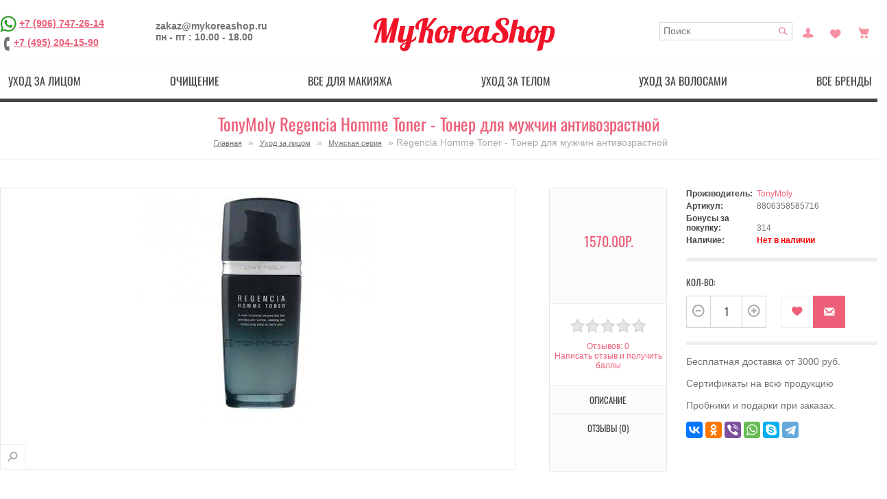

--- FILE ---
content_type: text/html; charset=utf-8
request_url: https://mykoreashop.ru/regencia-homme-toner
body_size: 29809
content:
	<!DOCTYPE html>
<html  lang="ru" prefix="og: http://ogp.me/ns#">
<head>

          			
<meta name='wmail-verification' content='b8d33357dd4a47ad' />
<meta name="google-site-verification" content="YFhVfBcwr_1kWLQkNfA1iKu1tvAAlDiJDI72D7lzohQ" />
<link rel="icon" sizes="120x120" href="https://mykoreashop.ru/favicon.ico" type="image/x-icon">
	<base href="https://mykoreashop.ru/" />

		<meta charset="utf-8">
	<meta http-equiv="X-UA-Compatible" content="IE=edge,chrome=1">

		<meta name="viewport" content="width=device-width, initial-scale=1, maximum-scale=1">
		<title>Успей купить TonyMoly Regencia Homme Toner - Тонер для мужчин антивозрастной с доставкой за 1,660.00р. | Магазин MyKoreaShop</title>
    
		<meta name="description" content="Оригинальная корейская косметика TonyMoly, подарки к заказу, Тоник для мужчин антивозрастной

Тонер очищает кожу от мертвых клеток, подготавливает ее к последующему уходу, помогает питательным веществам проникать более глубоко в эпидермис, выравнивает м" />
    
			
			
	
		<meta property="og:title" content="косметика из Кореи - MyKoreaShop" />
<meta property="og:type" content="website" />
<meta property="og:url" content="https://mykoreashop.ru/" />
<meta property="og:site_name" content="Оригинальная корейская косметика - MyKoreaShop" />
	
	<meta site_name content="MyKoreaShop - интернет-магазин корейской косметики" >

	<meta name="keywords" content="Мужская серия, Regencia Homme Toner - Тонер для мужчин антивозрастной, 8806358585716, TonyMoly" />
			<link href="https://mykoreashop.ru/regencia-homme-toner" rel="canonical" />
	


		<script src="/min/?f=/catalog/view/theme/default/js/jquery.min.js,/catalog/view/javascript/jquery/ui/jquery-ui-1.8.16.custom.min.js,/catalog/view/javascript/jquery/ui/external/jquery.cookie.js,/catalog/view/javascript/jquery/colorbox/jquery.colorbox.js,/catalog/view/javascript/jquery/tabs.js"></script>	

<script src="/min/?f=catalog/view/theme/rgen-cupid/js/jquery.jscrollpane.min.js,catalog/view/theme/rgen-cupid/js/jquery.tools.min.js,catalog/view/theme/rgen-cupid/js/jquery.mousewheel.js,catalog/view/theme/rgen-cupid/js/cloud-zoom.1.0.2.min.js,catalog/view/javascript/jquery/tabs.js,catalog/view/javascript/jquery/colorbox/jquery.colorbox-min.js,/catalog/view/javascript/search_suggestion.js,catalog/view/javascript/sp_remarketing.js"></script>



		<link rel="stylesheet" href="/min/?f=/catalog/view/javascript/jquery/colorbox/colorbox.css,/catalog/view/javascript/jquery/ui/themes/ui-lightness/jquery-ui-1.8.16.custom.css,/catalog/view/theme/rgen-cupid/stylesheet/normalize.min.css,/catalog/view/theme/rgen-cupid/stylesheet/bootstrap-tooltip.css,/catalog/view/theme/rgen-cupid/stylesheet/stylesheet.css,/catalog/view/theme/default/stylesheet/affiliate.css">
<script src="/min/?f=/catalog/view/theme/rgen-cupid/js/common.js,/catalog/view/theme/rgen-cupid/js/modernizr-2.6.1-respond-1.1.0.min.js,/catalog/view/theme/rgen-cupid/js/bootstrap.min.js,/catalog/view/theme/rgen-cupid/js/script.js,/catalog/view/theme/rgen-cupid/js/matchMedia.js,/catalog/view/theme/rgen-cupid/js/enquire.min.js"></script>
			<link rel="stylesheet" type="text/css" href="/catalog/view/theme/rgen-cupid/stylesheet/icons.css" charset="utf-8" />
	
<link rel="stylesheet" href="/min/?f=catalog/view/theme/rgen-cupid/stylesheet/scrollpane.css,catalog/view/theme/rgen-cupid/stylesheet/cloud-zoom.css,catalog/view/javascript/jquery/colorbox/colorbox.css">

		<link media="only screen and (min-width: 980px)" rel="stylesheet" type="text/css" href="/catalog/view/theme/rgen-cupid/stylesheet/desk.css" />
		<link media="only screen and (min-width: 768px) and (max-width: 979px)" rel="stylesheet" type="text/css" href="/catalog/view/theme/rgen-cupid/stylesheet/tab.css" />
	<link media="only screen and (min-width: 200px) and (max-width: 767px)" rel="stylesheet" type="text/css" href="/catalog/view/theme/rgen-cupid/stylesheet/mob.css" />
	<script type="text/javascript" src="/catalog/view/theme/rgen-cupid/js/responsive.js?01"></script>
	
		
		
<style type="text/css">







</style>
	
	
	
	

<!-- Yandex.Metrika counter -->
<script type="text/javascript" >
   (function(m,e,t,r,i,k,a){m[i]=m[i]||function(){(m[i].a=m[i].a||[]).push(arguments)};
   m[i].l=1*new Date();
   for (var j = 0; j < document.scripts.length; j++) {if (document.scripts[j].src === r) { return; }}
   k=e.createElement(t),a=e.getElementsByTagName(t)[0],k.async=1,k.src=r,a.parentNode.insertBefore(k,a)})
   (window, document, "script", "https://mc.yandex.ru/metrika/tag.js", "ym");

   ym(39700625, "init", {
        clickmap:true,
        trackLinks:true,
        accurateTrackBounce:true,
        webvisor:true,
        ecommerce:"dataLayer"
   });
</script>
<noscript><div><img src="https://mc.yandex.ru/watch/39700625" style="position:absolute; left:-9999px;" alt="" /></div></noscript>
<!-- /Yandex.Metrika counter -->

	<!-- Global site tag (gtag.js) - Google Analytics -->
<script async src="https://www.googletagmanager.com/gtag/js?id=UA-47680546-5"></script>
<script>
  window.dataLayer = window.dataLayer || [];
  function gtag(){dataLayer.push(arguments);}
  gtag('js', new Date());

  gtag('config', 'UA-47680546-5', { 'optimize_id': 'GTM-PRRKF2S'});
</script>
<!-- Google Tag Manager (noscript) -->
<noscript><iframe src="https://www.googletagmanager.com/ns.html?id=GTM-576CW9H"
height="0" width="0" style="display:none;visibility:hidden"></iframe></noscript>
<!-- End Google Tag Manager (noscript) -->
<script type="text/javascript">
  (function(a,e,f,g,b,c,d){a[b]||(a.FintezaCoreObject=b,a[b]=a[b]||function(){(a[b].q=a[b].q||[]).push(arguments)},a[b].l=1*new Date,c=e.createElement(f),d=e.getElementsByTagName(f)[0],c.async=!0,c.defer=!0,c.src=g,d&&d.parentNode&&d.parentNode.insertBefore(c,d))})
  (window,document,"script","https://content.mql5.com/core.js","fz");
  fz("register","website",{id:"kwpddjcryfuwtursoihimgadmbkvrrpdwo",trackLinks:true,timeOnPage:true});
</script><link rel="manifest" href="/manifest.json">
<script type="text/javascript">!function(){var t=document.createElement("script");t.type="text/javascript",t.async=!0,t.src="https://vk.com/js/api/openapi.js?161",t.onload=function(){VK.Retargeting.Init("VK-RTRG-381824-2XkcA"),VK.Retargeting.Hit()},document.head.appendChild(t)}();</script><noscript><img src="https://vk.com/rtrg?p=VK-RTRG-381824-2XkcA" style="position:fixed; left:-999px;" alt=""/></noscript>
<script src="//code.jivo.ru/widget/gIFemil0ie" async></script>
<!-- Global site tag (gtag.js) - Google Analytics -->
<script async src="https://www.googletagmanager.com/gtag/js?id=G-YD2830MK87"></script>
<script>
  window.dataLayer = window.dataLayer || [];
  function gtag(){dataLayer.push(arguments);}
  gtag('js', new Date());

  gtag('config', 'G-YD2830MK87');
</script>
<!-- Google Tag Manager -->
<script>(function(w,d,s,l,i){w[l]=w[l]||[];w[l].push({'gtm.start':
new Date().getTime(),event:'gtm.js'});var f=d.getElementsByTagName(s)[0],
j=d.createElement(s),dl=l!='dataLayer'?'&l='+l:'';j.async=true;j.src=
'https://www.googletagmanager.com/gtm.js?id='+i+dl;f.parentNode.insertBefore(j,f);
})(window,document,'script','dataLayer','GTM-576CW9H');</script>
<!-- End Google Tag Manager -->

				
				<link rel="stylesheet" type="text/css" href="/catalog/view/theme/default/stylesheet/color_stock.css" />
				
				


<style type="text/css">
/*раскомментируйте ниже строчку, если вам не нужна пагинация*/
/*.pagination{ display:none;}*/
.pagination div.results { display:none;}
</style>
<script type="text/javascript" src="/catalog/view/javascript/jquery/jquery.autopager.js" ></script>
<script type="text/javascript">
function get_cookie(cookie_name){var results = document.cookie.match ( '(^|;) ?' + cookie_name + '=([^;]*)(;|$)' );if(results){return (unescape(results[2]));}else{return null;}}
if(get_cookie('language') == 'en'){
	var text_show_next = 'Show more {show} {items}',
	    text_show_all = 'Show {show} {items} from {shows}',
	    text_loading = 'Loading ...',
	    text_no_more_show = 'Nothing more to show',
	    text_d1_items = 'item',
	    text_d2_items = 'items',
	    text_d3_items = 'items';
} else {
	var text_show_next = 'Показать еще {show} {items}',
	    text_show_all = 'Показано {show} {items} из {shows}',
	    text_loading = 'Загрузка...',
	    text_no_more_show = 'Больше нечего показывать',
	    text_d1_items = 'товар',
	    text_d2_items = 'товара',
	    text_d3_items = 'товаров';
}
</script>
<script type="text/javascript" src="/catalog/view/javascript/button_autopager_loader.js" ></script>
<style type="text/css">
#autopager-loading {
	text-align: center;
	z-index: 100;
	width:80px;
	padding: 20px;
	color: #222;
	display:block;
	margin:0  auto;
	font-size:14px;
	font-weight: bold;
	-webkit-border-radius: 10px;
	-moz-border-radius: 10px;
	border-radius: 10px;
}
span.results{
	display: block;
}
a[rel=next]{
	text-decoration: none;
	font-size: 18px;
}
span.box-next{
	cursor: pointer;
	display: block!important;
	border-radius: 5px;
	-moz-border-radius: 5px;
	-webkit-border-radius: 5px;
	border: 1px solid #ddd;
	background: #efefef;
	text-align: center;
	font-weight: bold;
	box-shadow: 2px 2px 2px rgba(50,50,50,.4);
	color: #444;
	text-decoration: none;
	padding: 5px;
}
span.box-next:hover{
	background:#dfdfdf;color:#222
}
</style>


				<script type="text/javascript" src="/catalog/view/javascript/jquery/jquery.autopager.js" ></script>
				<script type="text/javascript">function get_cookie(cookie_name){var results = document.cookie.match ( '(^|;) ?' + cookie_name + '=([^;]*)(;|$)' );if(results){return (unescape(results[2]));}else{return null;}}</script>
				<script type="text/javascript" src="/catalog/view/javascript/bal_language.js" ></script>
				<script type="text/javascript" src="/catalog/view/javascript/bal_loader.js" ></script>
				<link href="/catalog/view/javascript/bal_style.css" rel="stylesheet" type="text/css" />
			


<!--microdatapro 7.0 open graph start -->
<meta property="og:locale" content="ru">
<meta property="og:rich_attachment" content="true">
<meta property="og:site_name" content="MyKoreaShop - интернет-магазин корейской косметики">
<meta property="og:type" content="product" />
<meta property="og:title" content="TonyMoly Regencia Homme Toner - Тонер для мужчин антивозрастной" />
<meta property="og:description" content="Оригинальная корейская косметика TonyMoly, подарки к заказу, Тоник для мужчин антивозрастной Тонер очищает кожу от мертвых клеток, подготавливает ее к последующему уходу, помогает питательным веществам проникать более глубоко в эпидермис, выравнивает м" />
<meta property="og:image" content="https://mykoreashop.ru/image/cache/data/tonymolystore_regencia_homme_toner-1200x630.jpg" />
<meta property="og:image:secure_url" content="https://mykoreashop.ru/image/cache/data/tonymolystore_regencia_homme_toner-1200x630.jpg" />
<meta property="og:image:width" content="1200">
<meta property="og:image:height" content="630">
<meta property="og:url" content="https://mykoreashop.ru/regencia-homme-toner">
<meta property="business:contact_data:street_address" content="УЛ. 1-Я НОВОКУЗЬМИНСКАЯ 10" />
<meta property="business:contact_data:locality" content="Москва" />
<meta property="business:contact_data:postal_code" content="109377" />
<meta property="business:contact_data:country_name" content="Россия" />
<meta property="place:location:latitude" content="55.7157955" />
<meta property="place:location:longitude" content="37.7825557" />
<meta property="business:contact_data:email" content="zakaz@mykoreashop.ru"/>
<meta property="business:contact_data:phone_number" content="+7-906-747-26-14"/>
<meta property="product:product_link" content="https://mykoreashop.ru/regencia-homme-toner">
<meta property="product:brand" content="TonyMoly">
<meta property="product:category" content="Мужская серия">
<meta property="product:availability" content="pending">
<meta property="product:condition" content="new">
<meta property="product:target_gender" content="">
<meta property="product:price:amount" content="1570">
<meta property="product:price:currency" content="RUB">
<!--microdatapro 7.0 open graph end -->

				
				<link rel="stylesheet" type="text/css" href="catalog/view/theme/default/stylesheet/color_stock.css" />
				
				
</head>
<body>



          	  	  			

<!--[if lt IE 7]><p class=chromeframe>Your browser is <em>ancient!</em> <a href="http://browsehappy.com/">Upgrade to a different browser</a> or <a href="http://www.google.com/chromeframe/?redirect=true">install Google Chrome Frame</a> to experience this site.</p><![endif]-->
<div id="container" class="clearfix"><div id="header-container">
		<header class="wrapper" id="header">
		
		
			<div class="top-left">
			

				<div>
										<a href="https://wa.me/79067472614" target="blank" rel="nofollow"><img src="/image/wtsp.png" width="24" height="24" title="Написать в WhatsApp" alt="Написать в WhatsApp" /></a>
<a href="tel:+7 (906) 747-26-14">+7 (906) 747-26-14</a><br>
					<span class="ph-image" title="Телефон"></span><a href="tel:+7 (495) 204-15-90">+7 (495) 204-15-90</a>
				</div>
				
				<div>
					<div>zakaz@mykoreashop.ru</div>
					<div>пн - пт : 10.00 - 18.00</div>
				</div>
				
			

			</div>

			<div class="top-center">
			
								<div id="logo"><a href="https://mykoreashop.ru/"><img src="https://mykoreashop.ru/image/data/logo.png" title="MyKoreaShop - интернет-магазин корейской косметики" alt="MyKoreaShop - интернет-магазин корейской косметики" /></a></div>
								<!--noindex-->
								
			</div>
			

			<div class="header-options top-right">
				
				
					
					
					<div id="search">
						<input type="text" name="search" placeholder="Поиск" value="" />
						<div class="button-search"></div>
					</div>
					
					<a href="https://mykoreashop.ru/my-account/" data-placement="bottom" title="Постоянный покупатель" class="icon-myaccount">Постоянный покупатель</a>
					<a href="https://mykoreashop.ru/wishlist/" data-placement="bottom" title="Закладки (0)" class="icon-wishlist" id="wishlist-total">Закладки (0)</a>				
					<div class="icon-cart-parent">
						<span data-placement="bottom" title="Просмотр корзины" data-go="https://mykoreashop.ru/shopping-cart/" data-total="0" data-original-title="→" class="icon-cart"></span>						
					</div>
			</div>
			
			<!--/noindex-->

		</header>
		<div class="menu-wrapper">
		<nav class="menu" id="menu">
			<b>menu_text</b>
							<ul>
										<li><a href="https://mykoreashop.ru/uhod-za-kozhej-lica/" class="top-lvl">Уход за лицом</a>
												<div>
														<ul>
																																<li><a href="https://mykoreashop.ru/uhod-za-kozhej-lica/aksessuary-3/" class="sub-lvl">Аксессуары (30)</a></li>
																																<li><a href="https://mykoreashop.ru/uhod-za-kozhej-lica/alginatnye-maski/" class="sub-lvl">Альгинатные маски (54)</a></li>
																																<li><a href="https://mykoreashop.ru/uhod-za-kozhej-lica/karboksiterapiya/" class="sub-lvl">Карбокситерапия (13)</a></li>
																																<li><a href="https://mykoreashop.ru/uhod-za-kozhej-lica/kremy-dlya-lica/" class="sub-lvl">Кремы для лица (298)</a></li>
																																<li><a href="https://mykoreashop.ru/uhod-za-kozhej-lica/nabory/" class="sub-lvl">Наборы (40)</a></li>
																																<li><a href="https://mykoreashop.ru/uhod-za-kozhej-lica/nochnye-maski/" class="sub-lvl">Ночные маски (37)</a></li>
																																<li><a href="https://mykoreashop.ru/uhod-za-kozhej-lica/patchi-dlya-glaz/" class="sub-lvl">Патчи  (54)</a></li>
																																<li><a href="https://mykoreashop.ru/uhod-za-kozhej-lica/premialnye-sredstva/" class="sub-lvl">Премиальные средства (211)</a></li>
																																<li><a href="https://mykoreashop.ru/uhod-za-kozhej-lica/solncezashitnye-sredstva/" class="sub-lvl">Солнцезащитные средства (40)</a></li>
																																<li><a href="https://mykoreashop.ru/uhod-za-kozhej-lica/serumy-syvorotki/" class="sub-lvl">Сыворотки / Серумы  (148)</a></li>
																																<li><a href="https://mykoreashop.ru/uhod-za-kozhej-lica/tonery-i-losony/" class="sub-lvl">Тонеры (59)</a></li>
																																<li><a href="https://mykoreashop.ru/uhod-za-kozhej-lica/essenciya-emulsiya/" class="sub-lvl">Эссенции / Эмульсии / Лосьоны (97)</a></li>
																																<li><a href="https://mykoreashop.ru/uhod-za-kozhej-lica/maski-dlya-lica/" class="sub-lvl">Маски для лица (57)</a></li>
																																<li><a href="https://mykoreashop.ru/uhod-za-kozhej-lica/tkanevye-maski/" class="sub-lvl">Тканевые / Гидрогелевые маски (92)</a></li>
																																<li><a href="https://mykoreashop.ru/uhod-za-kozhej-lica/sredstva-ot-morshin-antivozrastnye/" class="sub-lvl">Антивозрастной уход (439)</a></li>
																																<li><a href="https://mykoreashop.ru/uhod-za-kozhej-lica/otbelivayushie-sredstva/" class="sub-lvl">Отбеливающие средства (116)</a></li>
																																<li><a href="https://mykoreashop.ru/uhod-za-kozhej-lica/sprei-misty/" class="sub-lvl">Спреи / Мисты (16)</a></li>
																																<li><a href="https://mykoreashop.ru/uhod-za-kozhej-lica/uvlazhnyayushie-sredstva/" class="sub-lvl">Увлажнение / Питание (521)</a></li>
																																<li><a href="https://mykoreashop.ru/uhod-za-kozhej-lica/uhod-za-kozhej-vokrug-glaz/" class="sub-lvl">Уход за кожей вокруг глаз (88)</a></li>
																																<li><a href="https://mykoreashop.ru/uhod-za-kozhej-lica/uhod-za-problemnoj-kozhej/" class="sub-lvl">Уход за проблемной кожей (325)</a></li>
																																<li><a href="https://mykoreashop.ru/uhod-za-kozhej-lica/muzhskaya-seriya/" class="sub-lvl">Мужская серия (18)</a></li>
																							</ul>
													</div>
											</li>
										<li><a href="https://mykoreashop.ru/ochishenie/" class="top-lvl">Очищение</a>
												<div>
														<ul>
																																<li><a href="https://mykoreashop.ru/ochishenie/gidrofilnoe-maslo-ochishayushaya-voda/" class="sub-lvl">Гидрофильное масло / Очищающая вода (28)</a></li>
																																<li><a href="https://mykoreashop.ru/ochishenie/penka-mylo-dlya-umyvaniya/" class="sub-lvl">Пенка, гель / мыло для умывания (74)</a></li>
																																<li><a href="https://mykoreashop.ru/ochishenie/piling-skrab-dlya-lica/" class="sub-lvl">Пилинг, скраб для лица (39)</a></li>
																																<li><a href="https://mykoreashop.ru/ochishenie/drugoe/" class="sub-lvl">Пилинг-пэды / Аксессуары (21)</a></li>
																																<li><a href="https://mykoreashop.ru/ochishenie/snyatie-makiyazha/" class="sub-lvl">Снятие макияжа (33)</a></li>
																							</ul>
													</div>
											</li>
										<li><a href="https://mykoreashop.ru/sredstva-dlya-makiyazha/" class="top-lvl">Все для макияжа</a>
												<div>
														<ul>
																																<li><a href="https://mykoreashop.ru/sredstva-dlya-makiyazha/bb-kremy/" class="sub-lvl">ББ кремы (19)</a></li>
																																<li><a href="https://mykoreashop.ru/sredstva-dlya-makiyazha/konsiler-korrektor/" class="sub-lvl">Консилер / Корректор (8)</a></li>
																																<li><a href="https://mykoreashop.ru/sredstva-dlya-makiyazha/konturing-strobing-hajlajtery/" class="sub-lvl">Контуринг / Стробинг / Хайлайтер (2)</a></li>
																																<li><a href="https://mykoreashop.ru/sredstva-dlya-makiyazha/kosmetika-dlya-gub/" class="sub-lvl">Косметика для губ (24)</a></li>
																																<li><a href="https://mykoreashop.ru/sredstva-dlya-makiyazha/kushony/" class="sub-lvl">Кушоны (6)</a></li>
																																<li><a href="https://mykoreashop.ru/sredstva-dlya-makiyazha/osnova-dlya-makiyazha/" class="sub-lvl">Основа для макияжа (30)</a></li>
																																<li><a href="https://mykoreashop.ru/sredstva-dlya-makiyazha/rumyana/" class="sub-lvl">Румяна (3)</a></li>
																																<li><a href="https://mykoreashop.ru/sredstva-dlya-makiyazha/ss-kremy/" class="sub-lvl">СС кремы (8)</a></li>
																																<li><a href="https://mykoreashop.ru/sredstva-dlya-makiyazha/pudra/" class="sub-lvl">Пудра (28)</a></li>
																																<li><a href="https://mykoreashop.ru/sredstva-dlya-makiyazha/kosmetika-dlya-glaz/" class="sub-lvl">Косметика для глаз (17)</a></li>
																																<li><a href="https://mykoreashop.ru/sredstva-dlya-makiyazha/aksessuary/" class="sub-lvl">Аксессуары (16)</a></li>
																							</ul>
													</div>
											</li>
										<li><a href="https://mykoreashop.ru/uhod-za-telom/" class="top-lvl">Уход за телом</a>
												<div>
														<ul>
																																<li><a href="https://mykoreashop.ru/uhod-za-telom/aksessuary-2/" class="sub-lvl">Аксессуары / Пластыри (45)</a></li>
																																<li><a href="https://mykoreashop.ru/uhod-za-telom/bad-vitaminy/" class="sub-lvl">БАД / Витамины (22)</a></li>
																																<li><a href="https://mykoreashop.ru/uhod-za-telom/geli-dlya-dusha/" class="sub-lvl">Гели для душа (18)</a></li>
																																<li><a href="https://mykoreashop.ru/uhod-za-telom/dopolnitelnyj-uhod/" class="sub-lvl">Дополнительный уход (55)</a></li>
																																<li><a href="https://mykoreashop.ru/uhod-za-telom/losony-kremy-penki-dlya-tela/" class="sub-lvl">Лосьоны / Кремы / Пенки для тела (44)</a></li>
																																<li><a href="https://mykoreashop.ru/uhod-za-telom/sprei-misty-2/" class="sub-lvl">Спреи / Мисты (3)</a></li>
																																<li><a href="https://mykoreashop.ru/uhod-za-telom/uhod-za-nogami/" class="sub-lvl">Уход  за ногами (25)</a></li>
																																<li><a href="https://mykoreashop.ru/uhod-za-telom/uhod-za-polostyu-rta/" class="sub-lvl">Уход за полостью рта (13)</a></li>
																																<li><a href="https://mykoreashop.ru/uhod-za-telom/uhod-za-rukami/" class="sub-lvl">Уход за руками (24)</a></li>
																							</ul>
													</div>
											</li>
										<li><a href="https://mykoreashop.ru/uhod-za-volosami/" class="top-lvl">Уход за волосами</a>
												<div>
														<ul>
																																<li><a href="https://mykoreashop.ru/uhod-za-volosami/aksessuary-1/" class="sub-lvl">Аксессуары (7)</a></li>
																																<li><a href="https://mykoreashop.ru/uhod-za-volosami/balzamy-kondicionery/" class="sub-lvl">Бальзамы / Кондиционеры  (22)</a></li>
																																<li><a href="https://mykoreashop.ru/uhod-za-volosami/maski-maslo-dlya-volos/" class="sub-lvl">Маски / Масло для волос (39)</a></li>
																																<li><a href="https://mykoreashop.ru/uhod-za-volosami/specialnyj-uhod/" class="sub-lvl">Специальный уход (49)</a></li>
																																<li><a href="https://mykoreashop.ru/uhod-za-volosami/sprei-misty-1/" class="sub-lvl">Спреи / Мисты (10)</a></li>
																																<li><a href="https://mykoreashop.ru/uhod-za-volosami/ukladochnye-sredstva/" class="sub-lvl">Укладочные средства (8)</a></li>
																																<li><a href="https://mykoreashop.ru/uhod-za-volosami/shampuni/" class="sub-lvl">Шампуни (48)</a></li>
																							</ul>
													</div>
											</li>
										<li><a href="https://mykoreashop.ru/vse-brendy/" class="top-lvl">Все бренды</a>
												<div>
														<ul>
																																<li><a href="https://mykoreashop.ru/vse-brendy/exoari-l-1/" class="sub-lvl">Exoari l (2)</a></li>
																																<li><a href="https://mykoreashop.ru/vse-brendy/trendy/" class="sub-lvl">Тренды (50)</a></li>
																																<li><a href="https://mykoreashop.ru/vse-brendy/yaponskaya-kosmetika/" class="sub-lvl">Японская косметика (162)</a></li>
																																<li><a href="https://mykoreashop.ru/vse-brendy/linejki-sredstv/" class="sub-lvl">Линейки средств (463)</a></li>
																																<li><a href="https://mykoreashop.ru/vse-brendy/3w-clinik-1/" class="sub-lvl">3W Clinic (1)</a></li>
																																<li><a href="https://mykoreashop.ru/vse-brendy/9tails-1/" class="sub-lvl">9Tails (1)</a></li>
																																<li><a href="https://mykoreashop.ru/vse-brendy/pieu/" class="sub-lvl">A'pieu (42)</a></li>
																																<li><a href="https://mykoreashop.ru/vse-brendy/hc/" class="sub-lvl">A.H.C. (3)</a></li>
																																<li><a href="https://mykoreashop.ru/vse-brendy/amicell/" class="sub-lvl">Amicell (1)</a></li>
																																<li><a href="https://mykoreashop.ru/vse-brendy/amplen-1/" class="sub-lvl">Ample:N (17)</a></li>
																																<li><a href="https://mykoreashop.ru/vse-brendy/anskin/" class="sub-lvl">Anskin (32)</a></li>
																																<li><a href="https://mykoreashop.ru/vse-brendy/ayoume-1/" class="sub-lvl">Ayoume (34)</a></li>
																																<li><a href="https://mykoreashop.ru/vse-brendy/balhyo-nokdu-1/" class="sub-lvl">Balhyo Nokdu (1)</a></li>
																																<li><a href="https://mykoreashop.ru/vse-brendy/baviphat/" class="sub-lvl">Baviphat (2)</a></li>
																																<li><a href="https://mykoreashop.ru/vse-brendy/beauty-joseon-1/" class="sub-lvl">Beauty of Joseon (1)</a></li>
																																<li><a href="https://mykoreashop.ru/vse-brendy/beauugreen-1/" class="sub-lvl">BeauuGreen (13)</a></li>
																																<li><a href="https://mykoreashop.ru/vse-brendy/berrisom/" class="sub-lvl">Berrisom (0)</a></li>
																																<li><a href="https://mykoreashop.ru/vse-brendy/blithe-1/" class="sub-lvl">Blithe (5)</a></li>
																																<li><a href="https://mykoreashop.ru/vse-brendy/bosnic/" class="sub-lvl">Bosnic (1)</a></li>
																																<li><a href="https://mykoreashop.ru/vse-brendy/bueno-meditech-1/" class="sub-lvl">Bueno (6)</a></li>
																																<li><a href="https://mykoreashop.ru/vse-brendy/wishtrend-1/" class="sub-lvl">By Wishtrend (2)</a></li>
																																<li><a href="https://mykoreashop.ru/vse-brendy/carenel-1/" class="sub-lvl">Care:Nel (5)</a></li>
																																<li><a href="https://mykoreashop.ru/vse-brendy/celimax-1/" class="sub-lvl">Celimax (9)</a></li>
																																<li><a href="https://mykoreashop.ru/vse-brendy/cellbn-1/" class="sub-lvl">Cellbn (15)</a></li>
																																<li><a href="https://mykoreashop.ru/vse-brendy/ciracle/" class="sub-lvl">Ciracle (22)</a></li>
																																<li><a href="https://mykoreashop.ru/vse-brendy/ckd-1/" class="sub-lvl">CKD (1)</a></li>
																																<li><a href="https://mykoreashop.ru/vse-brendy/consly-1/" class="sub-lvl">Consly (3)</a></li>
																																<li><a href="https://mykoreashop.ru/vse-brendy/cos-de-baha-1/" class="sub-lvl">Cos De Baha (26)</a></li>
																																<li><a href="https://mykoreashop.ru/vse-brendy/cosrx/" class="sub-lvl">CosRX (13)</a></li>
																																<li><a href="https://mykoreashop.ru/vse-brendy/coxir-1/" class="sub-lvl">Coxir (9)</a></li>
																																<li><a href="https://mykoreashop.ru/vse-brendy/cremorlab-1/" class="sub-lvl">Cremorlab (9)</a></li>
																																<li><a href="https://mykoreashop.ru/vse-brendy/da99-1/" class="sub-lvl">DA99 (0)</a></li>
																																<li><a href="https://mykoreashop.ru/vse-brendy/daejong-medical-co/" class="sub-lvl">Daejong Medical Co. (1)</a></li>
																																<li><a href="https://mykoreashop.ru/vse-brendy/daeng-gi-meo-ri-1/" class="sub-lvl">Daeng Gi Meo Ri (9)</a></li>
																																<li><a href="https://mykoreashop.ru/vse-brendy/dear-klairs-2/" class="sub-lvl">Dear, Klairs (2)</a></li>
																																<li><a href="https://mykoreashop.ru/vse-brendy/deoproce/" class="sub-lvl">Deoproce (44)</a></li>
																																<li><a href="https://mykoreashop.ru/vse-brendy/derma-factory-1/" class="sub-lvl">Derma Factory (31)</a></li>
																																<li><a href="https://mykoreashop.ru/vse-brendy/dr-misimou-1/" class="sub-lvl">Dr. Misimou (0)</a></li>
																																<li><a href="https://mykoreashop.ru/vse-brendy/drcellio-1/" class="sub-lvl">Dr.Cellio (9)</a></li>
																																<li><a href="https://mykoreashop.ru/vse-brendy/drdeep-1/" class="sub-lvl">Dr.Deep (2)</a></li>
																																<li><a href="https://mykoreashop.ru/vse-brendy/drdifferent-1/" class="sub-lvl">Dr.Different (5)</a></li>
																																<li><a href="https://mykoreashop.ru/vse-brendy/drmelaxin-1/" class="sub-lvl">Dr.Melaxin (12)</a></li>
																																<li><a href="https://mykoreashop.ru/vse-brendy/drnanoto-1/" class="sub-lvl">Dr.NanoTo (0)</a></li>
																																<li><a href="https://mykoreashop.ru/vse-brendy/ekel/" class="sub-lvl">Ekel (43)</a></li>
																																<li><a href="https://mykoreashop.ru/vse-brendy/elizavecca/" class="sub-lvl">Elizavecca (50)</a></li>
																																<li><a href="https://mykoreashop.ru/vse-brendy/ellevon/" class="sub-lvl">Ellevon (25)</a></li>
																																<li><a href="https://mykoreashop.ru/vse-brendy/elysien/" class="sub-lvl">Elysien (1)</a></li>
																																<li><a href="https://mykoreashop.ru/vse-brendy/enhel-beauty-1/" class="sub-lvl">Enhel Beauty (32)</a></li>
																																<li><a href="https://mykoreashop.ru/vse-brendy/enough/" class="sub-lvl">Enough (47)</a></li>
																																<li><a href="https://mykoreashop.ru/vse-brendy/esthetic-house/" class="sub-lvl">Esthetic House (14)</a></li>
																																<li><a href="https://mykoreashop.ru/vse-brendy/etude-house/" class="sub-lvl">Etude House (8)</a></li>
																																<li><a href="https://mykoreashop.ru/vse-brendy/eyenlip/" class="sub-lvl">Eyenlip (22)</a></li>
																																<li><a href="https://mykoreashop.ru/vse-brendy/farm-stay/" class="sub-lvl">Farm Stay (59)</a></li>
																																<li><a href="https://mykoreashop.ru/vse-brendy/foodaholic-1/" class="sub-lvl">FoodaHolic (0)</a></li>
																																<li><a href="https://mykoreashop.ru/vse-brendy/gain-cosmetics/" class="sub-lvl">Gain Cosmetics (0)</a></li>
																																<li><a href="https://mykoreashop.ru/vse-brendy/ggorangnae-1/" class="sub-lvl">Ggorangnae (0)</a></li>
																																<li><a href="https://mykoreashop.ru/vse-brendy/gold-insam-1/" class="sub-lvl">Gold Insam (7)</a></li>
																																<li><a href="https://mykoreashop.ru/vse-brendy/grace-day-1/" class="sub-lvl">Grace Day (0)</a></li>
																																<li><a href="https://mykoreashop.ru/vse-brendy/haruharu-1/" class="sub-lvl">Haruharu (1)</a></li>
																																<li><a href="https://mykoreashop.ru/vse-brendy/heimish-1/" class="sub-lvl">Heimish (0)</a></li>
																																<li><a href="https://mykoreashop.ru/vse-brendy/im-1/" class="sub-lvl">I'm From (6)</a></li>
																																<li><a href="https://mykoreashop.ru/vse-brendy/intrarich-1/" class="sub-lvl">Intrarich (7)</a></li>
																																<li><a href="https://mykoreashop.ru/vse-brendy/j-1/" class="sub-lvl">J:on (3)</a></li>
																																<li><a href="https://mykoreashop.ru/vse-brendy/jigott-1/" class="sub-lvl">Jigott (13)</a></li>
																																<li><a href="https://mykoreashop.ru/vse-brendy/jinskin-1/" class="sub-lvl">Jinskin (0)</a></li>
																																<li><a href="https://mykoreashop.ru/vse-brendy/jm-solution/" class="sub-lvl">JM Solution (0)</a></li>
																																<li><a href="https://mykoreashop.ru/vse-brendy/jungnani/" class="sub-lvl">Jungnani (1)</a></li>
																																<li><a href="https://mykoreashop.ru/vse-brendy/kocostar-1/" class="sub-lvl">Kocostar (13)</a></li>
																																<li><a href="https://mykoreashop.ru/vse-brendy/koelf/" class="sub-lvl">Koelf (3)</a></li>
																																<li><a href="https://mykoreashop.ru/vse-brendy/koreatida/" class="sub-lvl">Koreatida (2)</a></li>
																																<li><a href="https://mykoreashop.ru/vse-brendy/lsanic-1/" class="sub-lvl">L'Sanic (3)</a></li>
																																<li><a href="https://mykoreashop.ru/vse-brendy/la-soyul/" class="sub-lvl">La Soyul (1)</a></li>
																																<li><a href="https://mykoreashop.ru/vse-brendy/lador/" class="sub-lvl">La'dor (33)</a></li>
																																<li><a href="https://mykoreashop.ru/vse-brendy/lagom-1/" class="sub-lvl">Lagom (4)</a></li>
																																<li><a href="https://mykoreashop.ru/vse-brendy/laneige-1/" class="sub-lvl">Laneige (3)</a></li>
																																<li><a href="https://mykoreashop.ru/vse-brendy/lebelage-1/" class="sub-lvl">Lebelage (9)</a></li>
																																<li><a href="https://mykoreashop.ru/vse-brendy/lioele/" class="sub-lvl">Lioele (0)</a></li>
																																<li><a href="https://mykoreashop.ru/vse-brendy/lion-1/" class="sub-lvl">Lion (5)</a></li>
																																<li><a href="https://mykoreashop.ru/vse-brendy/manyo-1/" class="sub-lvl">Manyo (10)</a></li>
																																<li><a href="https://mykoreashop.ru/vse-brendy/marchen-1/" class="sub-lvl">Marchen (1)</a></li>
																																<li><a href="https://mykoreashop.ru/vse-brendy/masil-1/" class="sub-lvl">Masil (21)</a></li>
																																<li><a href="https://mykoreashop.ru/vse-brendy/may-island-1/" class="sub-lvl">May Island (0)</a></li>
																																<li><a href="https://mykoreashop.ru/vse-brendy/median-1/" class="sub-lvl">Median (5)</a></li>
																																<li><a href="https://mykoreashop.ru/vse-brendy/meditime-1/" class="sub-lvl">Meditime (12)</a></li>
																																<li><a href="https://mykoreashop.ru/vse-brendy/mijin/" class="sub-lvl">Mijin (32)</a></li>
																																<li><a href="https://mykoreashop.ru/vse-brendy/milatte/" class="sub-lvl">Milatte (1)</a></li>
																																<li><a href="https://mykoreashop.ru/vse-brendy/milk-baobab-1/" class="sub-lvl">Milk Baobab (0)</a></li>
																																<li><a href="https://mykoreashop.ru/vse-brendy/mise-en-scene-1/" class="sub-lvl">Mise-en-Scene (4)</a></li>
																																<li><a href="https://mykoreashop.ru/vse-brendy/mixsoon-1/" class="sub-lvl">Mixsoon (4)</a></li>
																																<li><a href="https://mykoreashop.ru/vse-brendy/mizon/" class="sub-lvl">Mizon (27)</a></li>
																																<li><a href="https://mykoreashop.ru/vse-brendy/mukunghwa/" class="sub-lvl">Mukunghwa (10)</a></li>
																																<li><a href="https://mykoreashop.ru/vse-brendy/mymi/" class="sub-lvl">Mymi (1)</a></li>
																																<li><a href="https://mykoreashop.ru/vse-brendy/nacific-1/" class="sub-lvl">Nacific (0)</a></li>
																																<li><a href="https://mykoreashop.ru/vse-brendy/neulii-1/" class="sub-lvl">Neulii (4)</a></li>
																																<li><a href="https://mykoreashop.ru/vse-brendy/o-zone-1/" class="sub-lvl">O-Zone (1)</a></li>
																																<li><a href="https://mykoreashop.ru/vse-brendy/pampas-1/" class="sub-lvl">Pampas (0)</a></li>
																																<li><a href="https://mykoreashop.ru/vse-brendy/petitfree/" class="sub-lvl">Petitfee (10)</a></li>
																																<li><a href="https://mykoreashop.ru/vse-brendy/pretty-skin-1/" class="sub-lvl">Pretty Skin (2)</a></li>
																																<li><a href="https://mykoreashop.ru/vse-brendy/purito-1/" class="sub-lvl">Purito (2)</a></li>
																																<li><a href="https://mykoreashop.ru/vse-brendy/pyunkang-yul-1/" class="sub-lvl">Pyunkang Yul (1)</a></li>
																																<li><a href="https://mykoreashop.ru/vse-brendy/reclar-1/" class="sub-lvl">Reclar (2)</a></li>
																																<li><a href="https://mykoreashop.ru/vse-brendy/rosy-drop-1/" class="sub-lvl">Rosy Drop (4)</a></li>
																																<li><a href="https://mykoreashop.ru/vse-brendy/round-lab-1/" class="sub-lvl">Round Lab (3)</a></li>
																																<li><a href="https://mykoreashop.ru/vse-brendy/rubelli/" class="sub-lvl">Rubelli (2)</a></li>
																																<li><a href="https://mykoreashop.ru/vse-brendy/secret-key/" class="sub-lvl">Secret Key (1)</a></li>
																																<li><a href="https://mykoreashop.ru/vse-brendy/secret-skin/" class="sub-lvl">Secret Skin  (4)</a></li>
																																<li><a href="https://mykoreashop.ru/vse-brendy/seron-1/" class="sub-lvl">Seron (1)</a></li>
																																<li><a href="https://mykoreashop.ru/vse-brendy/sh-rd-1/" class="sub-lvl">SH-RD (14)</a></li>
																																<li><a href="https://mykoreashop.ru/vse-brendy/silverex-1/" class="sub-lvl">Silverex (0)</a></li>
																																<li><a href="https://mykoreashop.ru/vse-brendy/singi-1/" class="sub-lvl">Singi (3)</a></li>
																																<li><a href="https://mykoreashop.ru/vse-brendy/skindom-1/" class="sub-lvl">Skindom (104)</a></li>
																																<li><a href="https://mykoreashop.ru/vse-brendy/steblanc-1/" class="sub-lvl">Steblanc (9)</a></li>
																																<li><a href="https://mykoreashop.ru/vse-brendy/sulwhasoo-1/" class="sub-lvl">Sulwhasoo (0)</a></li>
																																<li><a href="https://mykoreashop.ru/vse-brendy/sung-bo-cleamy-1/" class="sub-lvl">Sung Bo Cleamy (2)</a></li>
																																<li><a href="https://mykoreashop.ru/vse-brendy/history-whoo-1/" class="sub-lvl">The History of Whoo (0)</a></li>
																																<li><a href="https://mykoreashop.ru/vse-brendy/saem/" class="sub-lvl">The Saem (182)</a></li>
																																<li><a href="https://mykoreashop.ru/vse-brendy/skin-house-1/" class="sub-lvl">The Skin House (6)</a></li>
																																<li><a href="https://mykoreashop.ru/vse-brendy/theraphytoabel-1/" class="sub-lvl">TheraphytoAbel (5)</a></li>
																																<li><a href="https://mykoreashop.ru/vse-brendy/tony-moly/" class="sub-lvl">Tony Moly (55)</a></li>
																																<li><a href="https://mykoreashop.ru/vse-brendy/union-1/" class="sub-lvl">Union (0)</a></li>
																																<li><a href="https://mykoreashop.ru/vse-brendy/village-11-factory-1/" class="sub-lvl">Village 11 Factory (0)</a></li>
																																<li><a href="https://mykoreashop.ru/vse-brendy/vt-cosmetics-1/" class="sub-lvl">VT Cosmetics (0)</a></li>
																																<li><a href="https://mykoreashop.ru/vse-brendy/welcos/" class="sub-lvl">Welcos (46)</a></li>
																																<li><a href="https://mykoreashop.ru/vse-brendy/wellderma-1/" class="sub-lvl">WellDerma (1)</a></li>
																																<li><a href="https://mykoreashop.ru/vse-brendy/whamisa-3/" class="sub-lvl">Whamisa (0)</a></li>
																																<li><a href="https://mykoreashop.ru/vse-brendy/wims8-1/" class="sub-lvl">Wims8 (0)</a></li>
																																<li><a href="https://mykoreashop.ru/vse-brendy/winage-1/" class="sub-lvl">Winage (1)</a></li>
																																<li><a href="https://mykoreashop.ru/vse-brendy/wish-formula-1/" class="sub-lvl">Wish Formula (0)</a></li>
																																<li><a href="https://mykoreashop.ru/vse-brendy/wonder-bath-1/" class="sub-lvl">Wonder Bath (0)</a></li>
																																<li><a href="https://mykoreashop.ru/vse-brendy/rb-1/" class="sub-lvl">Woosin (1)</a></li>
																																<li><a href="https://mykoreashop.ru/vse-brendy/yadah-1/" class="sub-lvl">Yadah (0)</a></li>
																																<li><a href="https://mykoreashop.ru/vse-brendy/yotsuba-japan-1/" class="sub-lvl">Yotsuba Japan (6)</a></li>
																																<li><a href="https://mykoreashop.ru/vse-brendy/yur/" class="sub-lvl">Yu.r (18)</a></li>
																							</ul>
													</div>
											</li>
																			</ul>
					</nav>
		</div>
	</div>
<div id="notification"></div>
<div id="content" class="category">
	<div id="main" class="wrapper clearfix	 pro2-wrapper"><div class="pagehead">
			
									<h1>TonyMoly Regencia Homme Toner - Тонер для мужчин антивозрастной</h1>
							
			<div class="breadcrumb">	
		<a href="https://mykoreashop.ru/">Главная</a> 		 &raquo; <a href="https://mykoreashop.ru/uhod-za-kozhej-lica/">Уход за лицом</a> 		 &raquo; <a href="https://mykoreashop.ru/uhod-za-kozhej-lica/muzhskaya-seriya/">Мужская серия</a> 		 &raquo; Regencia Homme Toner - Тонер для мужчин антивозрастной	  </div>


		</div><div id="content-body" >
			
						
			<div class="product-info clearfix">				<div class="left">
					
																				
										<div class="image">
					
						<a href="https://mykoreashop.ru/image/cache/data/tonymolystore_regencia_homme_toner-500x500.jpg" title="TonyMoly Regencia Homme Toner - Тонер для мужчин антивозрастной" class="cloud-zoom" id='zoom1' rel="position: 'inside' , showTitle: false, adjustX:-0, adjustY:-0">
						<img src="https://mykoreashop.ru/image/cache/data/tonymolystore_regencia_homme_toner-340x340.jpg" title="TonyMoly Regencia Homme Toner - Тонер для мужчин антивозрастной" alt="TonyMoly Regencia Homme Toner - Тонер для мужчин антивозрастной" id="image" />
						</a>
						<a href="https://mykoreashop.ru/image/cache/data/tonymolystore_regencia_homme_toner-500x500.jpg" title="TonyMoly Regencia Homme Toner - Тонер для мужчин антивозрастной" class="colorbox" rel="colorbox"></a>
					</div>
															
										
				</div>
								
				
				<div class="right"><div class="buying-info">
												<div class="price vm">
							<div>
																<span class="price-new">1570.00р.</span>
																																							</div>
						</div>
												
																		<div class="review vm">
													<div>
								<b class="rating lrg-stars stars-0" title="Отзывов: 0"></b>
								<a rel="#tab-review" rev="#read-review">Отзывов: 0</a>
								<!--noindex--><a rel="#tab-review" rev="#write-review">Написать отзыв и получить баллы</a><!--/noindex-->
							</div>
						</div>
												
						<div class="info-links">
							<a rel="#tab-description" rev="#tab-description">Описание</a>
																					<a rel="#tab-review" rev="#read-review">Отзывы (0)</a>
														<input type="hidden" value="0" />
						</div>
					</div>					
					<div class="options-wrapper">
						<ul class="item-info">
														<li><span>Производитель:</span> <a href="https://mykoreashop.ru/tonymoly">TonyMoly</a></li>
														<li><span>Артикул:</span> 8806358585716</li>
														<li><span>Бонусы за покупку:</span> 314</li>
														<li>
				
						<span><span class="text-stock">Наличие:</span></span> <span class="stock-5"style="color:#ff0000;">Нет в наличии</span>
						
				</li>
						</ul><div class="cart">
							<strong>Кол-во:</strong>
							<div>
								<span>
									<a onclick="qtyMinus();" class="minus"></a><input type="text" name="quantity" id="qty" size="2" value="1" /><a onclick="qtyPlus();" class="plus"></a>
								</span>
								<input type="hidden" name="product_id" size="2" value="3824" />
								<a class="icon-wishlist" onclick="addToWishList('3824');" title="В закладки">В закладки</a>
			<a href="./index.php?route=module/avail/openForm&product_id_avail=3824&price=1570.00р.&product_name=TonyMoly Regencia Homme Toner - Тонер для мужчин антивозрастной" type="button" class="notify icon-cart" title="Уведомить"></a>
							<!--	<a class="icon-compare" onclick="addToCompare('3824');" title="В сравнение">В сравнение</a> -->
							</div>

						</div>
<br />
			<!--noindex-->
Бесплатная доставка от 3000 руб.<br /><br />
Сертификаты на всю продукцию<br /><br />
Пробники и подарки при заказах.	<br /><br />

<script src="https://yastatic.net/es5-shims/0.0.2/es5-shims.min.js"></script>
<script src="https://yastatic.net/share2/share.js"></script>
<div class="ya-share2" data-services="vkontakte,facebook,odnoklassniki,viber,whatsapp,skype,telegram"></div>
			<!--/noindex-->
				

						
											</div>
					
				</div>				<div class="clearfix"></div>
				<div class="info-layout2">
					<div id="tabs" class="htabs clearfix" content-theme="a">
						<a href="#tab-description">Описание</a>
																		<a href="#read-review">Отзывы (0)</a>
						<a href="#write-review">Написать отзыв и получить баллы</a>
											</div>
					<div id="tab-description" class="tab-content" content-theme="a">
						<div class="scrollPane"><p><strong>Тоник для мужчин антивозрастной</strong></p>

<p>Тонер очищает кожу от мертвых клеток, подготавливает ее к последующему уходу, помогает питательным веществам проникать более глубоко в эпидермис, выравнивает микроструктуру кожи. Помогает придать коже гладкость, препятствует образованию шелушений.</p>

<p><strong>Применение</strong>: рекомендуется использовать 2 раза в день – утром и вечером. Необходимое количество &nbsp;средства нанести на кожу , после бритья, слегка похлопывая, &nbsp;до полного впитывания. Далее рекомендуется использовать эмульсию из этой же серии "REGENCIA Homme EMULSION"</p>

<p><strong>Объем</strong>: 130 мл.</p>
</div>
					</div>
					
										
										<div id="read-review" class="tab-content" content-theme="a">
						<div id="review" class="scrollPane"></div>
					</div>
					<div id="write-review" class="tab-content" content-theme="a">
			<!--noindex-->
						<div class="message"></div>
						<ul>
							<li class="name">
								<label>Ваше имя:</label>
								<div class="fields"><input type="text" name="name" value="" /></div>
							</li>
							<li class="rating">
								<label>Оценка:</label>
								<div class="fields">
									<ol>
										<li class="bad">Плохо</li>
										<li>
											<input type="radio" name="rating" value="1" />
											<input type="radio" name="rating" value="2" />
											<input type="radio" name="rating" value="3" />
											<input type="radio" name="rating" value="4" />
											<input type="radio" name="rating" value="5" />
										</li>
										<li class="good">Хорошо</li>
									</ol>
								</div>
							</li>
							<li class="comment">
								<label>Ваш отзыв:<span class="note"><span style="color: #FF0000;">Примечание:</span> HTML разметка не поддерживается! Используйте обычный текст.</span></label>
								<div class="fields">
									<textarea name="text" cols="40" rows="8" style="width: 98%;"></textarea>
								</div>
							</li>
						</ul>
						<label>
            </label>
						<ul class="captcha">
							<li class="captcha-input"><input type="text" name="captcha" style="width:142px;" value="" /></li>
							<li><img src="index.php?route=product/product/captcha" alt="" id="captcha" /></li>
						</ul>
						<a id="button-review" class="button">Продолжить</a>
			<!--/noindex-->
					</div>
									</div>
								
			</div>			<div class="tags">
				
			<!--noindex--><div class="header-4">Метки:</div>
			<!--/noindex-->
												<a href="https://mykoreashop.ru/regencia-homme-toner#tag:Regencia Homme" name="→" class="link-bt">Regencia Homme</a>,
																<a href="https://mykoreashop.ru/regencia-homme-toner#tag:toner" name="→" class="link-bt">toner</a>,
																<a href="https://mykoreashop.ru/regencia-homme-toner#tag:тоник" name="→" class="link-bt">тоник</a>,
																<a href="https://mykoreashop.ru/regencia-homme-toner#tag:мужская серия" name="→" class="link-bt">мужская серия</a>,
																<a href="https://mykoreashop.ru/regencia-homme-toner#tag:антивозрастной" name="→" class="link-bt">антивозрастной</a>
												
			</div>
						
<!--microdatapro 7.0 breadcrumb start [microdata] -->
<span itemscope itemtype="http://schema.org/BreadcrumbList">
<span itemprop="itemListElement" itemscope itemtype="http://schema.org/ListItem">
<link itemprop="item" href="https://mykoreashop.ru/">
<meta itemprop="name" content="Главная" />
<meta itemprop="position" content="1" />
</span>
<span itemprop="itemListElement" itemscope itemtype="http://schema.org/ListItem">
<link itemprop="item" href="https://mykoreashop.ru/uhod-za-kozhej-lica/">
<meta itemprop="name" content="Уход за лицом" />
<meta itemprop="position" content="2" />
</span>
<span itemprop="itemListElement" itemscope itemtype="http://schema.org/ListItem">
<link itemprop="item" href="https://mykoreashop.ru/uhod-za-kozhej-lica/muzhskaya-seriya/">
<meta itemprop="name" content="Мужская серия" />
<meta itemprop="position" content="3" />
</span>
<span itemprop="itemListElement" itemscope itemtype="http://schema.org/ListItem">
<link itemprop="item" href="https://mykoreashop.ru/regencia-homme-toner">
<meta itemprop="name" content="Regencia Homme Toner - Тонер для мужчин антивозрастной" />
<meta itemprop="position" content="4" />
</span>
</span>
<!--microdatapro 7.0 breadcrumb end [microdata] -->
<!--microdatapro 7.0 breadcrumb start [json-ld] -->
<script type="application/ld+json">
{
"@context": "http://schema.org",
"@type": "BreadcrumbList",
"itemListElement": [{
"@type": "ListItem",
"position": 1,
"item": {
"@id": "https://mykoreashop.ru/",
"name": "Главная"
}
},{
"@type": "ListItem",
"position": 2,
"item": {
"@id": "https://mykoreashop.ru/uhod-za-kozhej-lica/",
"name": "Уход за лицом"
}
},{
"@type": "ListItem",
"position": 3,
"item": {
"@id": "https://mykoreashop.ru/uhod-za-kozhej-lica/muzhskaya-seriya/",
"name": "Мужская серия"
}
},{
"@type": "ListItem",
"position": 4,
"item": {
"@id": "https://mykoreashop.ru/regencia-homme-toner",
"name": "Regencia Homme Toner - Тонер для мужчин антивозрастной"
}
}]
}
</script>
<!--microdatapro 7.0 breadcrumb end [json-ld] -->
<!--microdatapro 7.0 product start [microdata] -->
<span itemscope itemtype="http://schema.org/Product">
<meta itemprop="name" content="TonyMoly Regencia Homme Toner - Тонер для мужчин антивозрастной" />
<link itemprop="url" href="https://mykoreashop.ru/regencia-homme-toner" />
<link itemprop="image" href="https://mykoreashop.ru/image/cache/data/tonymolystore_regencia_homme_toner-500x500.jpg" />
<meta itemprop="brand" content="TonyMoly" />
<meta itemprop="manufacturer" content="TonyMoly" />
<meta itemprop="model" content="8806358585716" />
<meta itemprop="mpn" content="8806358585716" />
<meta itemprop="sku" content="8806358585716" />
<meta itemprop="category" content="Мужская серия" />
<span itemprop="offers" itemscope itemtype="http://schema.org/Offer">
<meta itemprop="priceCurrency" content="RUB" />
<meta itemprop="price" content="1570" />
<meta itemprop="itemCondition" content="http://schema.org/NewCondition" />
<link itemprop="availability" href="http://schema.org/OutOfStock" />
<meta itemprop="priceValidUntil" content="12-12-2050" />
<link itemprop="url" href="https://mykoreashop.ru/regencia-homme-toner" />
</span>
<meta itemprop="description" content="Тоник для мужчин антивозрастной  Тонер очищает кожу от мертвых клеток, подготавливает ее к последующему уходу, помогает питательным веществам проникать более глубоко в эпидермис, выравнивает микроструктуру кожи. Помогает придать коже гладкость, препятствует образованию шелушений.  Применение: рекомендуется использовать 2 раза в день – утром и вечером. Необходимое количество  средства нанести на кожу , после бритья, слегка похлопывая,  до полного впитывания. Далее рекомендуется использовать эмульсию из этой же серии  REGENCIA Homme EMULSION   Объем: 130 мл." />
</span>
<!--microdatapro 7.0 product end [microdata] -->
<!--microdatapro 7.0 image start[microdata] -->
<span itemscope itemtype="http://schema.org/ImageObject">
<meta itemprop="name" content="TonyMoly Regencia Homme Toner - Тонер для мужчин антивозрастной" />
<meta itemprop="description" content="TonyMoly Regencia Homme Toner - Тонер для мужчин антивозрастной" />
<link itemprop="thumbnailUrl" href="https://mykoreashop.ru/image/cache/data/tonymolystore_regencia_homme_toner-340x340.jpg" />
<link itemprop="contentUrl" href="https://mykoreashop.ru/image/cache/data/tonymolystore_regencia_homme_toner-500x500.jpg" />
<meta itemprop="author" content="MyKoreaShop - интернет-магазин корейской косметики" />
<meta itemprop="datePublished" content="2014-11-25">
</span>
<!--microdatapro 7.0 image end [microdata] -->
<!--microdatapro 7.0 gallery start[microdata] -->
<span itemscope itemtype="http://schema.org/ImageGallery">
<span itemprop="associatedMedia" itemscope itemtype="http://schema.org/ImageObject">
<meta itemprop="name" content="TonyMoly Regencia Homme Toner - Тонер для мужчин антивозрастной" />
<meta itemprop="description" content="TonyMoly Regencia Homme Toner - Тонер для мужчин антивозрастной" />
<link itemprop="thumbnailUrl" href="" />
<link itemprop="contentUrl" href="" />
<meta itemprop="author" content="MyKoreaShop - интернет-магазин корейской косметики" />
<meta itemprop="datePublished" content="2014-11-25">
</span>
<span itemprop="associatedMedia" itemscope itemtype="http://schema.org/ImageObject">
<meta itemprop="name" content="TonyMoly Regencia Homme Toner - Тонер для мужчин антивозрастной" />
<meta itemprop="description" content="TonyMoly Regencia Homme Toner - Тонер для мужчин антивозрастной" />
<link itemprop="thumbnailUrl" href="" />
<link itemprop="contentUrl" href="" />
<meta itemprop="author" content="MyKoreaShop - интернет-магазин корейской косметики" />
<meta itemprop="datePublished" content="2014-11-25">
</span>
</span>
<!--microdatapro 7.0 gallery end [microdata] -->
<!--microdatapro 7.0 product start [json-ld] -->
<script type="application/ld+json">
{
"@context": "http://schema.org",
"@type": "Product",
"url": "https://mykoreashop.ru/regencia-homme-toner",
"category": "Мужская серия",
"image": "https://mykoreashop.ru/image/cache/data/tonymolystore_regencia_homme_toner-500x500.jpg",
"brand": "TonyMoly",
"manufacturer": "TonyMoly",
"model": "8806358585716",
"mpn": "8806358585716",
"sku": "8806358585716",
"description": "Тоник для мужчин антивозрастной  Тонер очищает кожу от мертвых клеток, подготавливает ее к последующему уходу, помогает питательным веществам проникать более глубоко в эпидермис, выравнивает микроструктуру кожи. Помогает придать коже гладкость, препятствует образованию шелушений.  Применение: рекомендуется использовать 2 раза в день – утром и вечером. Необходимое количество  средства нанести на кожу , после бритья, слегка похлопывая,  до полного впитывания. Далее рекомендуется использовать эмульсию из этой же серии  REGENCIA Homme EMULSION   Объем: 130 мл.",
"name": "TonyMoly Regencia Homme Toner - Тонер для мужчин антивозрастной",
"offers": {
"@type": "Offer",
"availability": "http://schema.org/OutOfStock",
"price": "1570",
"priceValidUntil": "12-12-2050","url": "https://mykoreashop.ru/regencia-homme-toner",
"priceCurrency": "RUB",
"itemCondition": "http://schema.org/NewCondition"
}}
</script>
<!--microdatapro 7.0 product end [json-ld] -->
<!--microdatapro 7.0 image start [json-ld] -->
<script type="application/ld+json">
{
"@context": "http://schema.org",
"@type": "ImageObject",
"author": "MyKoreaShop - интернет-магазин корейской косметики",
"thumbnailUrl": "https://mykoreashop.ru/image/cache/data/tonymolystore_regencia_homme_toner-340x340.jpg",
"contentUrl": "https://mykoreashop.ru/image/cache/data/tonymolystore_regencia_homme_toner-500x500.jpg",
"datePublished": "2014-11-25",
"description": "TonyMoly Regencia Homme Toner - Тонер для мужчин антивозрастной",
"name": "TonyMoly Regencia Homme Toner - Тонер для мужчин антивозрастной"
}
</script>
<!--microdatapro 7.0 image end [json-ld] -->
<!--microdatapro 7.0 gallery start [json-ld] -->
<script type="application/ld+json">
{
"@context": "http://schema.org",
"@type": "ImageGallery",
"associatedMedia":[
{
"@type": "ImageObject",
"author": "MyKoreaShop - интернет-магазин корейской косметики",
"thumbnailUrl": "",
"contentUrl": "",
"datePublished": "2014-11-25",
"description": "TonyMoly Regencia Homme Toner - Тонер для мужчин антивозрастной",
"name": "TonyMoly Regencia Homme Toner - Тонер для мужчин антивозрастной"
},{
"@type": "ImageObject",
"author": "MyKoreaShop - интернет-магазин корейской косметики",
"thumbnailUrl": "",
"contentUrl": "",
"datePublished": "2014-11-25",
"description": "TonyMoly Regencia Homme Toner - Тонер для мужчин антивозрастной",
"name": "TonyMoly Regencia Homme Toner - Тонер для мужчин антивозрастной"
}]
}
</script>
<!--microdatapro 7.0 gallery end [json-ld] -->
			<div class="box featured-prd" id="featured-prd0">

		<div class="box-heading header-1">Рекомендуем</div>
		
	<div class="box-content featured">
		
		<div class="box-product clearfix">
							
								<div class="prd-block hover-on">
								
					<div class="image">
												<a href="https://mykoreashop.ru/collagenluxury-gold-revitalizing-essence-essenciya-dlya-lica">
														<img src="https://mykoreashop.ru/image/cache/data/321/3w-clinic-collagen-luxury-gold-revitalizing-comfort-gold-essence-200x200.jpg" alt="Collagen &amp; Luxury Gold Revitalizing Essence - Эссенция для лица Жидкий Коллаген с Золотом" />
													</a>
						<div class="info" onclick="location.href='https://mykoreashop.ru/collagenluxury-gold-revitalizing-essence-essenciya-dlya-lica'">
							<a href="https://mykoreashop.ru/collagenluxury-gold-revitalizing-essence-essenciya-dlya-lica" class="name">Collagen &amp; Luxury Gold Revitalizing Essence - Эссенция для лица Жидкий Коллаген с Золотом</a>
							
														<b class="rating lrg-stars stars-5" title="Отзывов: 1"></b>
														
							<div class="description">3W Clinic Collagen &amp; Luxury Gold Revitalizing Comfort Gold Essence &mdash; восстанавливающая эсс..</div>
						</div>
					</div>
										<div class="price">
												<span class="price-block">3150.00р.</span>
											</div>
										<ul>
						<li>
								<a class="icon-cart" title="Купить" onclick="addToCart('5470');">Купить</a>

			
				</li>
						<li><a class="icon-wishlist" onclick="addToWishList('5470');" title="В закладки">В закладки</a></li>
					<!--	<li><a class="icon-compare" onclick="addToCompare('5470');" title="В сравнение">В сравнение</a></li> -->
						<li class="last"><a class="icon-more" href="https://mykoreashop.ru/collagenluxury-gold-revitalizing-essence-essenciya-dlya-lica" title="О продукте">О продукте</a></li>
					</ul>
				</div>
							
								<div class="prd-block hover-on">
								
					<div class="image">
												<a href="https://mykoreashop.ru/131-moisturizer-cream-uvlazhnyayushij-krem-dlya-uvyadayushej">
														<img src="https://mykoreashop.ru/image/cache/data/120424/51LDJS88GCS._SL1500_-200x200.jpg" alt="131 Moisturizer Cream  - Увлажняющий крем для увядающей кожи" />
													</a>
						<div class="info" onclick="location.href='https://mykoreashop.ru/131-moisturizer-cream-uvlazhnyayushij-krem-dlya-uvyadayushej'">
							<a href="https://mykoreashop.ru/131-moisturizer-cream-uvlazhnyayushij-krem-dlya-uvyadayushej" class="name">131 Moisturizer Cream  - Увлажняющий крем для увядающей кожи</a>
							
														
							<div class="description">Увлажняющий крем для увядающей кожи лица

Антивозрастной увлажняющий крем восполняет недостаток хо..</div>
						</div>
					</div>
										<div class="price">
												<span class="price-block">6300.00р.</span>
											</div>
										<ul>
						<li>
								<a class="icon-cart" title="Купить" onclick="addToCart('8566');">Купить</a>

			
				</li>
						<li><a class="icon-wishlist" onclick="addToWishList('8566');" title="В закладки">В закладки</a></li>
					<!--	<li><a class="icon-compare" onclick="addToCompare('8566');" title="В сравнение">В сравнение</a></li> -->
						<li class="last"><a class="icon-more" href="https://mykoreashop.ru/131-moisturizer-cream-uvlazhnyayushij-krem-dlya-uvyadayushej" title="О продукте">О продукте</a></li>
					</ul>
				</div>
							
								<div class="prd-block hover-on">
								
					<div class="image">
												<a href="https://mykoreashop.ru/classic-homme-special-set-uhodovyj-nabor-dlya-muzhchin">
														<img src="https://mykoreashop.ru/image/cache/data/Novaciya/setm-jpg-v-1575631783-200x200.jpg" alt="Classic Homme Special Set - Уходовый набор для мужчин" />
													</a>
						<div class="info" onclick="location.href='https://mykoreashop.ru/classic-homme-special-set-uhodovyj-nabor-dlya-muzhchin'">
							<a href="https://mykoreashop.ru/classic-homme-special-set-uhodovyj-nabor-dlya-muzhchin" class="name">Classic Homme Special Set - Уходовый набор для мужчин</a>
							
														
							<div class="description">Уходовый набор для мужчин

Уходовый набор для мужчин THE SAEM Classic Homme обладает укрепляющим, ..</div>
						</div>
					</div>
										<div class="price">
												<span class="price-block">6400.00р.</span>
											</div>
										<ul>
						<li>
								<a class="icon-cart" title="Купить" onclick="addToCart('7431');">Купить</a>

			
				</li>
						<li><a class="icon-wishlist" onclick="addToWishList('7431');" title="В закладки">В закладки</a></li>
					<!--	<li><a class="icon-compare" onclick="addToCompare('7431');" title="В сравнение">В сравнение</a></li> -->
						<li class="last"><a class="icon-more" href="https://mykoreashop.ru/classic-homme-special-set-uhodovyj-nabor-dlya-muzhchin" title="О продукте">О продукте</a></li>
					</ul>
				</div>
							
								<div class="prd-block hover-on">
								
					<div class="image">
												<a href="https://mykoreashop.ru/clear-o2-cloud-mask-kislorodnaya-maska-oblako-o2-8-sht">
														<img src="https://mykoreashop.ru/image/cache/data/content/FAFE080200_BALHYO_NOKDU_CLEAR_O2_CLOUD_MASK_S_KOROBKOY-200x200.jpg" alt="Clear O2 Cloud Mask - Кислородная маска-облако" />
													</a>
						<div class="info" onclick="location.href='https://mykoreashop.ru/clear-o2-cloud-mask-kislorodnaya-maska-oblako-o2-8-sht'">
							<a href="https://mykoreashop.ru/clear-o2-cloud-mask-kislorodnaya-maska-oblako-o2-8-sht" class="name">Clear O2 Cloud Mask - Кислородная маска-облако</a>
							
														
							<div class="description">Кислородная маска-облако

Средства BALHYO NOKDU предназначены для любого возраста и любого типа ко..</div>
						</div>
					</div>
										<div class="price">
												<span class="price-block">550.00р.</span>
											</div>
										<ul>
						<li>
								<a class="icon-cart" title="Купить" onclick="addToCart('6055');">Купить</a>

			
				</li>
						<li><a class="icon-wishlist" onclick="addToWishList('6055');" title="В закладки">В закладки</a></li>
					<!--	<li><a class="icon-compare" onclick="addToCompare('6055');" title="В сравнение">В сравнение</a></li> -->
						<li class="last"><a class="icon-more" href="https://mykoreashop.ru/clear-o2-cloud-mask-kislorodnaya-maska-oblako-o2-8-sht" title="О продукте">О продукте</a></li>
					</ul>
				</div>
							
								<div class="prd-block hover-on">
								
					<div class="image">
												<a href="https://mykoreashop.ru/body-soul-light-body-oil-maslo-dlya-tela">
														<img src="https://mykoreashop.ru/image/cache/data/novinki/lightbodyoil-200x200.jpg" alt="Body &amp; Soul Light Body Oil - Масло для тела" />
													</a>
						<div class="info" onclick="location.href='https://mykoreashop.ru/body-soul-light-body-oil-maslo-dlya-tela'">
							<a href="https://mykoreashop.ru/body-soul-light-body-oil-maslo-dlya-tela" class="name">Body &amp; Soul Light Body Oil - Масло для тела</a>
							
														
							<div class="description">Масло для тела

Масло для тела состоит из 100% натуральных масел, которые не содержат отдушек, кон..</div>
						</div>
					</div>
										<div class="price">
												<span class="price-block">870.00р.</span>
											</div>
										<ul>
						<li>
								<a class="icon-cart" title="Купить" onclick="addToCart('6287');">Купить</a>

			
				</li>
						<li><a class="icon-wishlist" onclick="addToWishList('6287');" title="В закладки">В закладки</a></li>
					<!--	<li><a class="icon-compare" onclick="addToCompare('6287');" title="В сравнение">В сравнение</a></li> -->
						<li class="last"><a class="icon-more" href="https://mykoreashop.ru/body-soul-light-body-oil-maslo-dlya-tela" title="О продукте">О продукте</a></li>
					</ul>
				</div>
							
								<div class="prd-block hover-on">
								
					<div class="image">
												<a href="https://mykoreashop.ru/wrinkle-power-filling-krem-s-effektom-botoksa">
														<img src="https://mykoreashop.ru/image/cache/data/06.12.17/wrinkle-200x200.jpg" alt="Wrinkle Power Filling + - Крем от морщин" />
													</a>
						<div class="info" onclick="location.href='https://mykoreashop.ru/wrinkle-power-filling-krem-s-effektom-botoksa'">
							<a href="https://mykoreashop.ru/wrinkle-power-filling-krem-s-effektom-botoksa" class="name">Wrinkle Power Filling + - Крем от морщин</a>
							
														<b class="rating lrg-stars stars-5" title="Отзывов: 2"></b>
														
							<div class="description">Wrinkle Power Filling - Уникальное средство от морщин

Новейшее средство от морщин моментального д..</div>
						</div>
					</div>
										<div class="price">
												<span class="price-block">700.00р.</span>
											</div>
										<ul>
						<li>
								<a class="icon-cart" title="Купить" onclick="addToCart('4655');">Купить</a>

			
				</li>
						<li><a class="icon-wishlist" onclick="addToWishList('4655');" title="В закладки">В закладки</a></li>
					<!--	<li><a class="icon-compare" onclick="addToCompare('4655');" title="В сравнение">В сравнение</a></li> -->
						<li class="last"><a class="icon-more" href="https://mykoreashop.ru/wrinkle-power-filling-krem-s-effektom-botoksa" title="О продукте">О продукте</a></li>
					</ul>
				</div>
							
								<div class="prd-block hover-on">
								
					<div class="image">
												<a href="https://mykoreashop.ru/jeju-fresh-aloe-cream-krem-dlya-lica-s-aloe">
														<img src="https://mykoreashop.ru/image/cache/data/COSRX_/43534-200x200.jpg" alt="Jeju Fresh Aloe Cream - Крем для лица с алоэ" />
													</a>
						<div class="info" onclick="location.href='https://mykoreashop.ru/jeju-fresh-aloe-cream-krem-dlya-lica-s-aloe'">
							<a href="https://mykoreashop.ru/jeju-fresh-aloe-cream-krem-dlya-lica-s-aloe" class="name">Jeju Fresh Aloe Cream - Крем для лица с алоэ</a>
							
														
							<div class="description">Увлажняющий освежающий крем с 89% алоэ вера

Крем для лица с экстрактом алоэ прекрасно увлажняет, ..</div>
						</div>
					</div>
										<div class="price">
												<span class="price-block">1350.00р.</span>
											</div>
										<ul>
						<li>
								<a class="icon-cart" title="Купить" onclick="addToCart('7852');">Купить</a>

			
				</li>
						<li><a class="icon-wishlist" onclick="addToWishList('7852');" title="В закладки">В закладки</a></li>
					<!--	<li><a class="icon-compare" onclick="addToCompare('7852');" title="В сравнение">В сравнение</a></li> -->
						<li class="last"><a class="icon-more" href="https://mykoreashop.ru/jeju-fresh-aloe-cream-krem-dlya-lica-s-aloe" title="О продукте">О продукте</a></li>
					</ul>
				</div>
							
								<div class="prd-block hover-on">
								
					<div class="image">
												<a href="https://mykoreashop.ru/premium-morocco-argan-oil-naturalnoe-arganovoe-marokkanskoe">
														<img src="https://mykoreashop.ru/image/cache/data/feb15/premiummarocco-200x200.jpg" alt="Premium Morocco Argan Oil - Натуральное аргановое марокканское масло для волос" />
													</a>
						<div class="info" onclick="location.href='https://mykoreashop.ru/premium-morocco-argan-oil-naturalnoe-arganovoe-marokkanskoe'">
							<a href="https://mykoreashop.ru/premium-morocco-argan-oil-naturalnoe-arganovoe-marokkanskoe" class="name">Premium Morocco Argan Oil - Натуральное аргановое марокканское масло для волос</a>
							
														
							<div class="description">Натуральное аргановое марокканское масло для волос

Масло&nbsp;смягчает, питает и увлажняет локоны..</div>
						</div>
					</div>
										<div class="price">
												<span class="price-block">2070.00р.</span>
											</div>
										<ul>
						<li>
								<a class="icon-cart" title="Купить" onclick="addToCart('5693');">Купить</a>

			
				</li>
						<li><a class="icon-wishlist" onclick="addToWishList('5693');" title="В закладки">В закладки</a></li>
					<!--	<li><a class="icon-compare" onclick="addToCompare('5693');" title="В сравнение">В сравнение</a></li> -->
						<li class="last"><a class="icon-more" href="https://mykoreashop.ru/premium-morocco-argan-oil-naturalnoe-arganovoe-marokkanskoe" title="О продукте">О продукте</a></li>
					</ul>
				</div>
							
								<div class="prd-block hover-on">
								
					<div class="image">
												<span class="offer-tag"></span>
												<a href="https://mykoreashop.ru/chok-chok-green-tea-watery-skin">
														<img src="https://mykoreashop.ru/image/cache/data/akcii/skinnn-200x200.jpg" alt="The Chok Chok Green Tea Watery Skin - Тонер для лица с экстрактом зелёного чая" />
													</a>
						<div class="info" onclick="location.href='https://mykoreashop.ru/chok-chok-green-tea-watery-skin'">
							<a href="https://mykoreashop.ru/chok-chok-green-tea-watery-skin" class="name">The Chok Chok Green Tea Watery Skin - Тонер для лица с экстрактом зелёного чая</a>
							
														
							<div class="description">Тонер для лица с экстрактом зелёного чая

Тонер содержит экстракт зеленого чая 86%, масло лимонных..</div>
						</div>
					</div>
										<div class="price">
												<span class="price-block"><span class="price-old">2350.00р.</span> <span class="price-new">2100.00р.</span></span>
											</div>
										<ul>
						<li>
								<a class="icon-cart" title="Купить" onclick="addToCart('4152');">Купить</a>

			
				</li>
						<li><a class="icon-wishlist" onclick="addToWishList('4152');" title="В закладки">В закладки</a></li>
					<!--	<li><a class="icon-compare" onclick="addToCompare('4152');" title="В сравнение">В сравнение</a></li> -->
						<li class="last"><a class="icon-more" href="https://mykoreashop.ru/chok-chok-green-tea-watery-skin" title="О продукте">О продукте</a></li>
					</ul>
				</div>
							
								<div class="prd-block hover-on">
								
					<div class="image">
												<a href="https://mykoreashop.ru/truffle-moisturizing-shampoo-uvlazhnyayushij-shampun-na-osno">
														<img src="https://mykoreashop.ru/image/cache/data/Esthetic_House/SH-RD_Truffle_Moisturizing_Shampoo_200_ml_2-200x200.jpg" alt="Truffle Moisturizing Shampoo - Увлажняющий шампунь на основе трюфеля" />
													</a>
						<div class="info" onclick="location.href='https://mykoreashop.ru/truffle-moisturizing-shampoo-uvlazhnyayushij-shampun-na-osno'">
							<a href="https://mykoreashop.ru/truffle-moisturizing-shampoo-uvlazhnyayushij-shampun-na-osno" class="name">Truffle Moisturizing Shampoo - Увлажняющий шампунь на основе трюфеля</a>
							
														
							<div class="description">Увлажняющий шампунь на основе трюфеля

Мягкая очищающая и увлажняющая формула кондиционирования со..</div>
						</div>
					</div>
										<div class="price">
												<span class="price-block">2400.00р.</span>
											</div>
										<ul>
						<li>
								<a class="icon-cart" title="Купить" onclick="addToCart('7951');">Купить</a>

			
				</li>
						<li><a class="icon-wishlist" onclick="addToWishList('7951');" title="В закладки">В закладки</a></li>
					<!--	<li><a class="icon-compare" onclick="addToCompare('7951');" title="В сравнение">В сравнение</a></li> -->
						<li class="last"><a class="icon-more" href="https://mykoreashop.ru/truffle-moisturizing-shampoo-uvlazhnyayushij-shampun-na-osno" title="О продукте">О продукте</a></li>
					</ul>
				</div>
							
								<div class="prd-block hover-on">
								
					<div class="image">
												<a href="https://mykoreashop.ru/collagen-hydro-moisture-two-way-cake-spf-25-pa-21-pudra-dlya">
														<img src="https://mykoreashop.ru/image/cache/data/novinki/pudraenough-200x200.jpg" alt="Collagen Hydro Moisture Two Way Cake SPF 25 PA+++ (№21) - Пудра для лица увлажняющая с коллагеном (№21)" />
													</a>
						<div class="info" onclick="location.href='https://mykoreashop.ru/collagen-hydro-moisture-two-way-cake-spf-25-pa-21-pudra-dlya'">
							<a href="https://mykoreashop.ru/collagen-hydro-moisture-two-way-cake-spf-25-pa-21-pudra-dlya" class="name">Collagen Hydro Moisture Two Way Cake SPF 25 PA+++ (№21) - Пудра для лица увлажняющая с коллагеном (№21)</a>
							
														
							<div class="description">Пудра для лица увлажняющая с коллагеном (№21)

Увлажняющая коллагеновая пудра ровным слоем ложится..</div>
						</div>
					</div>
										<div class="price">
												<span class="price-block">1540.00р.</span>
											</div>
										<ul>
						<li>
								<a class="icon-cart" title="Купить" onclick="addToCart('6280');">Купить</a>

			
				</li>
						<li><a class="icon-wishlist" onclick="addToWishList('6280');" title="В закладки">В закладки</a></li>
					<!--	<li><a class="icon-compare" onclick="addToCompare('6280');" title="В сравнение">В сравнение</a></li> -->
						<li class="last"><a class="icon-more" href="https://mykoreashop.ru/collagen-hydro-moisture-two-way-cake-spf-25-pa-21-pudra-dlya" title="О продукте">О продукте</a></li>
					</ul>
				</div>
							
								<div class="prd-block hover-on">
								
					<div class="image">
												<a href="https://mykoreashop.ru/fabyou-ph-55-chamomile-gel-cleansing-foam-penka-dlya-umyvani">
														<img src="https://mykoreashop.ru/image/cache/data/040323/chamomil-200x200.jpg" alt="Fabyou pH 5.5 Chamomile Gel Cleansing Foam - Пенка для умывания с ромашкой" />
													</a>
						<div class="info" onclick="location.href='https://mykoreashop.ru/fabyou-ph-55-chamomile-gel-cleansing-foam-penka-dlya-umyvani'">
							<a href="https://mykoreashop.ru/fabyou-ph-55-chamomile-gel-cleansing-foam-penka-dlya-umyvani" class="name">Fabyou pH 5.5 Chamomile Gel Cleansing Foam - Пенка для умывания с ромашкой</a>
							
														
							<div class="description">Пенка для умывания с ромашкой

Слабокислотное очищающее средство с pH 5.5 с гелеобразной текстурой..</div>
						</div>
					</div>
										<div class="price">
												<span class="price-block">620.00р.</span>
											</div>
										<ul>
						<li>
								<a class="icon-cart" title="Купить" onclick="addToCart('8380');">Купить</a>

			
				</li>
						<li><a class="icon-wishlist" onclick="addToWishList('8380');" title="В закладки">В закладки</a></li>
					<!--	<li><a class="icon-compare" onclick="addToCompare('8380');" title="В сравнение">В сравнение</a></li> -->
						<li class="last"><a class="icon-more" href="https://mykoreashop.ru/fabyou-ph-55-chamomile-gel-cleansing-foam-penka-dlya-umyvani" title="О продукте">О продукте</a></li>
					</ul>
				</div>
							
								<div class="prd-block hover-on">
								
					<div class="image">
												<a href="https://mykoreashop.ru/intensive-root-repair-essence-essenciya-dlya-ukrepleniya-kor">
														<img src="https://mykoreashop.ru/image/cache/data/Esthetic_House/SH-RD_Intensive_Root_Repair_Essence_50ml-200x200.jpg" alt="Intensive Root Repair Essence - Эссенция для укрепления корней волос" />
													</a>
						<div class="info" onclick="location.href='https://mykoreashop.ru/intensive-root-repair-essence-essenciya-dlya-ukrepleniya-kor'">
							<a href="https://mykoreashop.ru/intensive-root-repair-essence-essenciya-dlya-ukrepleniya-kor" class="name">Intensive Root Repair Essence - Эссенция для укрепления корней волос</a>
							
														
							<div class="description">Эссенция SH-RD для омоложения и оздоровления кожи головы

Замедление старения и выпадения волос, А..</div>
						</div>
					</div>
										<div class="price">
												<span class="price-block">3700.00р.</span>
											</div>
										<ul>
						<li>
								<a class="icon-cart" title="Купить" onclick="addToCart('7950');">Купить</a>

			
				</li>
						<li><a class="icon-wishlist" onclick="addToWishList('7950');" title="В закладки">В закладки</a></li>
					<!--	<li><a class="icon-compare" onclick="addToCompare('7950');" title="В сравнение">В сравнение</a></li> -->
						<li class="last"><a class="icon-more" href="https://mykoreashop.ru/intensive-root-repair-essence-essenciya-dlya-ukrepleniya-kor" title="О продукте">О продукте</a></li>
					</ul>
				</div>
							
								<div class="prd-block hover-on">
								
					<div class="image">
												<a href="https://mykoreashop.ru/urban-eco-harakeke-cream-ex-uvlazhnyayushij-krem">
														<img src="https://mykoreashop.ru/image/cache/data/ebf2c3e5d07122a8f8a5037a8b155bd7-200x200.jpg" alt="Urban Eco Harakeke Cream - Увлажняющий крем" />
													</a>
						<div class="info" onclick="location.href='https://mykoreashop.ru/urban-eco-harakeke-cream-ex-uvlazhnyayushij-krem'">
							<a href="https://mykoreashop.ru/urban-eco-harakeke-cream-ex-uvlazhnyayushij-krem" class="name">Urban Eco Harakeke Cream - Увлажняющий крем</a>
							
														
							<div class="description">Крем питательный с экстрактом новозеландского льна

Ультраувлажняющий крем для лица с экстрактом н..</div>
						</div>
					</div>
										<div class="price">
												<span class="price-block">1850.00р.</span>
											</div>
										<ul>
						<li>
								<a class="icon-cart" title="Купить" onclick="addToCart('2050');">Купить</a>

			
				</li>
						<li><a class="icon-wishlist" onclick="addToWishList('2050');" title="В закладки">В закладки</a></li>
					<!--	<li><a class="icon-compare" onclick="addToCompare('2050');" title="В сравнение">В сравнение</a></li> -->
						<li class="last"><a class="icon-more" href="https://mykoreashop.ru/urban-eco-harakeke-cream-ex-uvlazhnyayushij-krem" title="О продукте">О продукте</a></li>
					</ul>
				</div>
							
								<div class="prd-block hover-on">
								
					<div class="image">
												<a href="https://mykoreashop.ru/secret-caviar-essence-essenciya-s-ekstraktom-ikry-pitatelnay">
														<img src="https://mykoreashop.ru/image/cache/data/Skindom/ES008-100-200x200.jpg" alt="Secret Caviar Essence - Эссенция с экстрактом икры питательная" />
													</a>
						<div class="info" onclick="location.href='https://mykoreashop.ru/secret-caviar-essence-essenciya-s-ekstraktom-ikry-pitatelnay'">
							<a href="https://mykoreashop.ru/secret-caviar-essence-essenciya-s-ekstraktom-ikry-pitatelnay" class="name">Secret Caviar Essence - Эссенция с экстрактом икры питательная</a>
							
														
							<div class="description">Питательная эссенция с экстрактом икры

Экстракт икры содержит полиненасыщенные жирные кислоты, ол..</div>
						</div>
					</div>
										<div class="price">
												<span class="price-block">5870.00р.</span>
											</div>
										<ul>
						<li>
								<a class="icon-cart" title="Купить" onclick="addToCart('6694');">Купить</a>

			
				</li>
						<li><a class="icon-wishlist" onclick="addToWishList('6694');" title="В закладки">В закладки</a></li>
					<!--	<li><a class="icon-compare" onclick="addToCompare('6694');" title="В сравнение">В сравнение</a></li> -->
						<li class="last"><a class="icon-more" href="https://mykoreashop.ru/secret-caviar-essence-essenciya-s-ekstraktom-ikry-pitatelnay" title="О продукте">О продукте</a></li>
					</ul>
				</div>
							
								<div class="prd-block hover-on">
								
					<div class="image">
												<a href="https://mykoreashop.ru/crocodile-oil-cream-krem-na-osnove-zhira-krokodila">
														<img src="https://mykoreashop.ru/image/cache/data/farmstay/4bf43d8f66541d7204ea66e78ef2548a-200x200.jpg" alt="Crocodile Oil Cream - Крем на основе жира Крокодила" />
													</a>
						<div class="info" onclick="location.href='https://mykoreashop.ru/crocodile-oil-cream-krem-na-osnove-zhira-krokodila'">
							<a href="https://mykoreashop.ru/crocodile-oil-cream-krem-na-osnove-zhira-krokodila" class="name">Crocodile Oil Cream - Крем на основе жира Крокодила</a>
							
														
							<div class="description">Крем на основе жира Крокодила

Крем с уникальным компонентом &ndash; жиром крокодила. Питательный ..</div>
						</div>
					</div>
										<div class="price">
												<span class="price-block">1910.00р.</span>
											</div>
										<ul>
						<li>
								<a class="icon-cart" title="Купить" onclick="addToCart('5627');">Купить</a>

			
				</li>
						<li><a class="icon-wishlist" onclick="addToWishList('5627');" title="В закладки">В закладки</a></li>
					<!--	<li><a class="icon-compare" onclick="addToCompare('5627');" title="В сравнение">В сравнение</a></li> -->
						<li class="last"><a class="icon-more" href="https://mykoreashop.ru/crocodile-oil-cream-krem-na-osnove-zhira-krokodila" title="О продукте">О продукте</a></li>
					</ul>
				</div>
							
								<div class="prd-block hover-on">
								
					<div class="image">
												<span class="offer-tag"></span>
												<a href="https://mykoreashop.ru/botalinum-ampoule-lifting-ampula-s-effektom-botoksa">
														<img src="https://mykoreashop.ru/image/cache/data/181218/mm15608_0-200x200.jpg" alt="Botalinum Ampoule - Лифтинг ампула с эффектом ботокса" />
													</a>
						<div class="info" onclick="location.href='https://mykoreashop.ru/botalinum-ampoule-lifting-ampula-s-effektom-botoksa'">
							<a href="https://mykoreashop.ru/botalinum-ampoule-lifting-ampula-s-effektom-botoksa" class="name">Botalinum Ampoule - Лифтинг ампула с эффектом ботокса</a>
							
														
							<div class="description">Лифтинг ампула с эффектом ботокса

Безъинекционный ботокс в домашних условиях!
Антивозрастная сыв..</div>
						</div>
					</div>
										<div class="price">
												<span class="price-block"><span class="price-old">3150.00р.</span> <span class="price-new">2750.00р.</span></span>
											</div>
										<ul>
						<li>
								<a class="icon-cart" title="Купить" onclick="addToCart('7215');">Купить</a>

			
				</li>
						<li><a class="icon-wishlist" onclick="addToWishList('7215');" title="В закладки">В закладки</a></li>
					<!--	<li><a class="icon-compare" onclick="addToCompare('7215');" title="В сравнение">В сравнение</a></li> -->
						<li class="last"><a class="icon-more" href="https://mykoreashop.ru/botalinum-ampoule-lifting-ampula-s-effektom-botoksa" title="О продукте">О продукте</a></li>
					</ul>
				</div>
							
								<div class="prd-block hover-on">
								
					<div class="image">
												<a href="https://mykoreashop.ru/intense-care-gold-24k-snail-cream">
														<img src="https://mykoreashop.ru/image/cache/data/0tb869680421bac639e88c2abe28f6f925-200x200.JPG" alt="Intense Care Gold 24K Snail Cream - Крем улиточный с золотом для лица антивозрастной" />
													</a>
						<div class="info" onclick="location.href='https://mykoreashop.ru/intense-care-gold-24k-snail-cream'">
							<a href="https://mykoreashop.ru/intense-care-gold-24k-snail-cream" class="name">Intense Care Gold 24K Snail Cream - Крем улиточный с золотом для лица антивозрастной</a>
							
														<b class="rating lrg-stars stars-5" title="Отзывов: 1"></b>
														
							<div class="description">Ферментированный улиточный крем с 24-каратным золотом

Уникальный омолаживающий крем от Tony Moly ..</div>
						</div>
					</div>
										<div class="price">
												<span class="price-block">6150.00р.</span>
											</div>
										<ul>
						<li>
								<a class="icon-cart" title="Купить" onclick="addToCart('3620');">Купить</a>

			
				</li>
						<li><a class="icon-wishlist" onclick="addToWishList('3620');" title="В закладки">В закладки</a></li>
					<!--	<li><a class="icon-compare" onclick="addToCompare('3620');" title="В сравнение">В сравнение</a></li> -->
						<li class="last"><a class="icon-more" href="https://mykoreashop.ru/intense-care-gold-24k-snail-cream" title="О продукте">О продукте</a></li>
					</ul>
				</div>
							
								<div class="prd-block hover-on">
								
					<div class="image">
												<span class="offer-tag"></span>
												<a href="https://mykoreashop.ru/volume-bean-uvlazhnyayushie-pitayushie-i-ochishayushie-shari">
														<img src="https://mykoreashop.ru/image/cache/data/bestskin/volumebean-200x200.jpg" alt="Volume Bean - Увлажняющие, питающие и очищающие шарики для увеличения объема груди и бедер" />
													</a>
						<div class="info" onclick="location.href='https://mykoreashop.ru/volume-bean-uvlazhnyayushie-pitayushie-i-ochishayushie-shari'">
							<a href="https://mykoreashop.ru/volume-bean-uvlazhnyayushie-pitayushie-i-ochishayushie-shari" class="name">Volume Bean - Увлажняющие, питающие и очищающие шарики для увеличения объема груди и бедер</a>
							
														
							<div class="description">Увлажняющие, питающие и очищающие шарики для увеличения объема груди и бедер с запатентованным компо..</div>
						</div>
					</div>
										<div class="price">
												<span class="price-block"><span class="price-old">2820.00р.</span> <span class="price-new">2400.00р.</span></span>
											</div>
										<ul>
						<li>
								<a class="icon-cart" title="Купить" onclick="addToCart('5024');">Купить</a>

			
				</li>
						<li><a class="icon-wishlist" onclick="addToWishList('5024');" title="В закладки">В закладки</a></li>
					<!--	<li><a class="icon-compare" onclick="addToCompare('5024');" title="В сравнение">В сравнение</a></li> -->
						<li class="last"><a class="icon-more" href="https://mykoreashop.ru/volume-bean-uvlazhnyayushie-pitayushie-i-ochishayushie-shari" title="О продукте">О продукте</a></li>
					</ul>
				</div>
							
								<div class="prd-block hover-on">
								
					<div class="image">
												<a href="https://mykoreashop.ru/intense-care-gold-24k-snail-eye-cream">
														<img src="https://mykoreashop.ru/image/cache/data/depart/Intense-Care-Gold-24K-Snail-Eye-Cream--200x200.jpg" alt="Intense Care Gold 24K Snail Eye Cream - Крем для глаз с муцином улитки и золотом" />
													</a>
						<div class="info" onclick="location.href='https://mykoreashop.ru/intense-care-gold-24k-snail-eye-cream'">
							<a href="https://mykoreashop.ru/intense-care-gold-24k-snail-eye-cream" class="name">Intense Care Gold 24K Snail Eye Cream - Крем для глаз с муцином улитки и золотом</a>
							
														
							<div class="description">Крем для глаз с муцином улитки и золотом

Линия содержит фильтрат муцина улитки, ниацинамид, каллу..</div>
						</div>
					</div>
										<div class="price">
												<span class="price-block">5410.00р.</span>
											</div>
										<ul>
						<li>
								<a class="icon-cart" title="Купить" onclick="addToCart('4493');">Купить</a>

			
				</li>
						<li><a class="icon-wishlist" onclick="addToWishList('4493');" title="В закладки">В закладки</a></li>
					<!--	<li><a class="icon-compare" onclick="addToCompare('4493');" title="В сравнение">В сравнение</a></li> -->
						<li class="last"><a class="icon-more" href="https://mykoreashop.ru/intense-care-gold-24k-snail-eye-cream" title="О продукте">О продукте</a></li>
					</ul>
				</div>
							
								<div class="prd-block hover-on">
								
					<div class="image">
												<a href="https://mykoreashop.ru/salmon-oil-peptide-vital-cream-omolazhivayushij-krem-s-maslo">
														<img src="https://mykoreashop.ru/image/cache/data/25.12.17/Farm_Stay_Salmon_Oil__Peptide_Vital_Cream-200x200.jpg" alt="Salmon Oil &amp; Peptide Vital Cream - Омолаживающий крем с маслом лосося и пептидами" />
													</a>
						<div class="info" onclick="location.href='https://mykoreashop.ru/salmon-oil-peptide-vital-cream-omolazhivayushij-krem-s-maslo'">
							<a href="https://mykoreashop.ru/salmon-oil-peptide-vital-cream-omolazhivayushij-krem-s-maslo" class="name">Salmon Oil &amp; Peptide Vital Cream - Омолаживающий крем с маслом лосося и пептидами</a>
							
														<b class="rating lrg-stars stars-5" title="Отзывов: 1"></b>
														
							<div class="description">Омолаживающий крем с маслом лосося и пептидами

Роскошный крем имеет двойную пользу благодаря масл..</div>
						</div>
					</div>
										<div class="price">
												<span class="price-block">1500.00р.</span>
											</div>
										<ul>
						<li>
								<a class="icon-cart" title="Купить" onclick="addToCart('6944');">Купить</a>

			
				</li>
						<li><a class="icon-wishlist" onclick="addToWishList('6944');" title="В закладки">В закладки</a></li>
					<!--	<li><a class="icon-compare" onclick="addToCompare('6944');" title="В сравнение">В сравнение</a></li> -->
						<li class="last"><a class="icon-more" href="https://mykoreashop.ru/salmon-oil-peptide-vital-cream-omolazhivayushij-krem-s-maslo" title="О продукте">О продукте</a></li>
					</ul>
				</div>
							
								<div class="prd-block hover-on">
								
					<div class="image">
												<a href="https://mykoreashop.ru/botalinum-concentrate-care-cream-antivozrastnoj-krem-s-effek">
														<img src="https://mykoreashop.ru/image/cache/data/181218/mm15609_0-200x200.jpg" alt="Botalinum Concentrate Care Cream - Антивозрастной крем с эффектом ботокса" />
													</a>
						<div class="info" onclick="location.href='https://mykoreashop.ru/botalinum-concentrate-care-cream-antivozrastnoj-krem-s-effek'">
							<a href="https://mykoreashop.ru/botalinum-concentrate-care-cream-antivozrastnoj-krem-s-effek" class="name">Botalinum Concentrate Care Cream - Антивозрастной крем с эффектом ботокса</a>
							
														
							<div class="description">Антивозрастной крем с эффектом ботокса

Запатентованная фармацевтической компанией технология TDDS..</div>
						</div>
					</div>
										<div class="price">
												<span class="price-block">2500.00р.</span>
											</div>
										<ul>
						<li>
								<a class="icon-cart" title="Купить" onclick="addToCart('7216');">Купить</a>

			
				</li>
						<li><a class="icon-wishlist" onclick="addToWishList('7216');" title="В закладки">В закладки</a></li>
					<!--	<li><a class="icon-compare" onclick="addToCompare('7216');" title="В сравнение">В сравнение</a></li> -->
						<li class="last"><a class="icon-more" href="https://mykoreashop.ru/botalinum-concentrate-care-cream-antivozrastnoj-krem-s-effek" title="О продукте">О продукте</a></li>
					</ul>
				</div>
					</div>
	</div>
</div>

<script type="text/javascript"><!--
$(document).ready(function(){
			
		var obj = $('#featured-prd0');
		var Prd = obj.find('.prd-block').length*(25+obj.find('.prd-block').outerWidth());
		var posChk = obj.parent().hasClass('column');
		var chkW = $('#content-body').width();
		var chkHome = $('.featured-prd').hasClass('slidshow-prd');
		
		obj.find('.prd-block:last').addClass('last');
		
				if(posChk == false){
			obj.find('.box-content').addClass('scrollPane');
			obj.css({borderBottom:'none', paddingBottom:0});
			obj.find('.scrollPane').jScrollPane({ horizontalDragMinWidth: 40, horizontalDragMaxWidth: 40, hideFocus:true, maintainPosition: false });
			
			obj.find('.jspPane').css({width:'auto'})
			var api = obj.find('.scrollPane').data('jsp');
			var throttleTimeout;
			
			$(window).bind('resize', function(){
				if ($.browser.msie) {
					// FOR IE
					if (!throttleTimeout) {throttleTimeout = setTimeout(function() {api.reinitialise();throttleTimeout = null;}, 50);}
				} else {
					api.reinitialise();
				}
				if(obj.find('.jspTrack').length > 0){ obj.addClass('b-space');}else {obj.removeClass('b-space');}
				if(obj.find('.prd-block').length <= 4){obj.find('.jspPane').css({left:0});}
				obj.find('.jspPane').css({width:'auto'})
			});
			if(obj.find('.jspTrack').length > 0){ obj.addClass('b-space');}else {obj.removeClass('b-space');}
		}
				
		// CHECK FOR COLUMN PRODUCTS
		if(posChk == true) {
			obj.find('.prd-block').removeClass('hover-on');
			obj.find('.prd-block').addClass('col-prd').removeClass('prd-block');
		}
	});

//--></script>

<div class="box latest-prd" id="latest-prd0">

		<div class="box-heading header-1">Похожие товары</div>
		
	<div class="box-content latest">
		<div class="box-product clearfix">
							
								<div class="prd-block hover-on">
								
					<div class="image">
												<a href="https://mykoreashop.ru/regencia-homme-multi-effect-fluid">
														<img src="https://mykoreashop.ru/image/cache/data/a602af28997cd46b9e74ca70914094f4-200x200.jpg" alt="Regencia Homme Multi Effect Fluid - Флюид антивозрастной для мужчин" />
													</a>
						<div class="info" onclick="location.href='https://mykoreashop.ru/regencia-homme-multi-effect-fluid'">
							<a href="https://mykoreashop.ru/regencia-homme-multi-effect-fluid" class="name">Regencia Homme Multi Effect Fluid - Флюид антивозрастной для мужчин</a>
							
														
							<div class="description">Флюид антивозрастной для мужчин

«REGENCIA Homme» - Прогрессивная линия средств по уходу за возрас..</div>
						</div>
					</div>
										<div class="price">
												<span class="price-block">2370.00р.</span>
											</div>
										<ul>
						<li><a class="icon-cart" title="Купить" onclick="addToCart('3875');">Купить</a></li>
					 <li><a class="icon-wishlist" title="В закладки" onclick="addToWishList('3875');">В закладки</a></li>
				<!-- <li><a class="icon-compare" onclick="addToCompare('3875');" title="В сравнение">В сравнение</a></li> -->
					<li class="last"><a class="icon-more" href="https://mykoreashop.ru/regencia-homme-multi-effect-fluid" title="О продукте">О продукте</a></li> 
					</ul>
					
				</div>
							
								<div class="prd-block hover-on">
								
					<div class="image">
												<a href="https://mykoreashop.ru/get-guy-fresh-skin">
														<img src="https://mykoreashop.ru/image/cache/data/af732df0eb0e1cdd569ec2f42f54f959-200x200.jpg" alt="Get This Guy Fresh Skin - Мужской тоник для лица" />
													</a>
						<div class="info" onclick="location.href='https://mykoreashop.ru/get-guy-fresh-skin'">
							<a href="https://mykoreashop.ru/get-guy-fresh-skin" class="name">Get This Guy Fresh Skin - Мужской тоник для лица</a>
							
														
							<div class="description">Освежающий мужской тонер для контроля за жирностью кожи

Прекрасно успокаивает, увлажняет, освежае..</div>
						</div>
					</div>
										<div class="price">
												<span class="price-block">1640.00р.</span>
											</div>
										<ul>
						<li><a class="icon-cart" title="Купить" onclick="addToCart('3896');">Купить</a></li>
					 <li><a class="icon-wishlist" title="В закладки" onclick="addToWishList('3896');">В закладки</a></li>
				<!-- <li><a class="icon-compare" onclick="addToCompare('3896');" title="В сравнение">В сравнение</a></li> -->
					<li class="last"><a class="icon-more" href="https://mykoreashop.ru/get-guy-fresh-skin" title="О продукте">О продукте</a></li> 
					</ul>
					
				</div>
							
								<div class="prd-block hover-on">
								
					<div class="image">
												<a href="https://mykoreashop.ru/get-guy-fresh-lotion">
														<img src="https://mykoreashop.ru/image/cache/data/tonymolystore-get-this-guy-fresh-lotion-200x200.jpg" alt="Get This Guy Fresh Lotion - Мужской лосьон для лица" />
													</a>
						<div class="info" onclick="location.href='https://mykoreashop.ru/get-guy-fresh-lotion'">
							<a href="https://mykoreashop.ru/get-guy-fresh-lotion" class="name">Get This Guy Fresh Lotion - Мужской лосьон для лица</a>
							
														
							<div class="description">Мужской лосьон для лица

Линия разработана с учетом потребности мужской кожи, восстанавливает и ус..</div>
						</div>
					</div>
										<div class="price">
												<span class="price-block">1640.00р.</span>
											</div>
										<ul>
						<li><a class="icon-cart" title="Купить" onclick="addToCart('3897');">Купить</a></li>
					 <li><a class="icon-wishlist" title="В закладки" onclick="addToWishList('3897');">В закладки</a></li>
				<!-- <li><a class="icon-compare" onclick="addToCompare('3897');" title="В сравнение">В сравнение</a></li> -->
					<li class="last"><a class="icon-more" href="https://mykoreashop.ru/get-guy-fresh-lotion" title="О продукте">О продукте</a></li> 
					</ul>
					
				</div>
							
								<div class="prd-block hover-on">
								
					<div class="image">
												<a href="https://mykoreashop.ru/get-guy-moisture-lotion">
														<img src="https://mykoreashop.ru/image/cache/data/6bf020d5f9339b637c6dd94ea143698e-200x200.jpg" alt="Get This Guy Moisture Lotion - Увлажняющий мужской лосьон для лица" />
													</a>
						<div class="info" onclick="location.href='https://mykoreashop.ru/get-guy-moisture-lotion'">
							<a href="https://mykoreashop.ru/get-guy-moisture-lotion" class="name">Get This Guy Moisture Lotion - Увлажняющий мужской лосьон для лица</a>
							
														
							<div class="description">Увлажняющий мужской лосьон для лица

Делает кожу мягкой и гладкой, сохраняя влагу в течение долгих..</div>
						</div>
					</div>
										<div class="price">
												<span class="price-block">2100.00р.</span>
											</div>
										<ul>
						<li><a class="icon-cart" title="Купить" onclick="addToCart('3898');">Купить</a></li>
					 <li><a class="icon-wishlist" title="В закладки" onclick="addToWishList('3898');">В закладки</a></li>
				<!-- <li><a class="icon-compare" onclick="addToCompare('3898');" title="В сравнение">В сравнение</a></li> -->
					<li class="last"><a class="icon-more" href="https://mykoreashop.ru/get-guy-moisture-lotion" title="О продукте">О продукте</a></li> 
					</ul>
					
				</div>
							
								<div class="prd-block hover-on">
								
					<div class="image">
												<a href="https://mykoreashop.ru/regencia-homme-multi-bb-cream">
														<img src="https://mykoreashop.ru/image/cache/data/regencia-bb-200x200.jpg" alt="Regencia Homme Multi BB Cream - Антивозрастной ББ крем для мужчин" />
													</a>
						<div class="info" onclick="location.href='https://mykoreashop.ru/regencia-homme-multi-bb-cream'">
							<a href="https://mykoreashop.ru/regencia-homme-multi-bb-cream" class="name">Regencia Homme Multi BB Cream - Антивозрастной ББ крем для мужчин</a>
							
														
							<div class="description">Антивозрастной&nbsp;ББ крем для мужчин

Уникальное уходовое средство против морщин для мужской кож..</div>
						</div>
					</div>
										<div class="price">
												<span class="price-block">2050.00р.</span>
											</div>
										<ul>
						<li><a class="icon-cart" title="Купить" onclick="addToCart('3973');">Купить</a></li>
					 <li><a class="icon-wishlist" title="В закладки" onclick="addToWishList('3973');">В закладки</a></li>
				<!-- <li><a class="icon-compare" onclick="addToCompare('3973');" title="В сравнение">В сравнение</a></li> -->
					<li class="last"><a class="icon-more" href="https://mykoreashop.ru/regencia-homme-multi-bb-cream" title="О продукте">О продукте</a></li> 
					</ul>
					
				</div>
							
								<div class="prd-block hover-on">
								
					<div class="image">
												<a href="https://mykoreashop.ru/field-manual-smart-foam-cleanser">
														<img src="https://mykoreashop.ru/image/cache/data/bd2e669665e01a75d15a34444de85c3f-200x200.jpg" alt="Field Manual Smart Foam Cleanser - Пенка для умывания мужская" />
													</a>
						<div class="info" onclick="location.href='https://mykoreashop.ru/field-manual-smart-foam-cleanser'">
							<a href="https://mykoreashop.ru/field-manual-smart-foam-cleanser" class="name">Field Manual Smart Foam Cleanser - Пенка для умывания мужская</a>
							
														
							<div class="description">Пенка для умывания мужская

Пенка для умывания разработана с учетом потребностей мужской кожи и эф..</div>
						</div>
					</div>
										<div class="price">
												<span class="price-block">880.00р.</span>
											</div>
										<ul>
						<li><a class="icon-cart" title="Купить" onclick="addToCart('4101');">Купить</a></li>
					 <li><a class="icon-wishlist" title="В закладки" onclick="addToWishList('4101');">В закладки</a></li>
				<!-- <li><a class="icon-compare" onclick="addToCompare('4101');" title="В сравнение">В сравнение</a></li> -->
					<li class="last"><a class="icon-more" href="https://mykoreashop.ru/field-manual-smart-foam-cleanser" title="О продукте">О продукте</a></li> 
					</ul>
					
				</div>
							
								<div class="prd-block hover-on">
								
					<div class="image">
												<a href="https://mykoreashop.ru/field-manual-mask-sheet-master">
														<img src="https://mykoreashop.ru/image/cache/data/field_master-200x200.jpeg" alt="Field Manual Mask Sheet Master - Маска для лица мужская увлажняюще-питательная" />
													</a>
						<div class="info" onclick="location.href='https://mykoreashop.ru/field-manual-mask-sheet-master'">
							<a href="https://mykoreashop.ru/field-manual-mask-sheet-master" class="name">Field Manual Mask Sheet Master - Маска для лица мужская увлажняюще-питательная</a>
							
														
							<div class="description">Маска для лица мужская увлажняюще-питательная

Тканевые маски двух уровней Starter (для молодой ко..</div>
						</div>
					</div>
										<div class="price">
												<span class="price-block">240.00р.</span>
											</div>
										<ul>
						<li><a class="icon-cart" title="Купить" onclick="addToCart('4116');">Купить</a></li>
					 <li><a class="icon-wishlist" title="В закладки" onclick="addToWishList('4116');">В закладки</a></li>
				<!-- <li><a class="icon-compare" onclick="addToCompare('4116');" title="В сравнение">В сравнение</a></li> -->
					<li class="last"><a class="icon-more" href="https://mykoreashop.ru/field-manual-mask-sheet-master" title="О продукте">О продукте</a></li> 
					</ul>
					
				</div>
							
								<div class="prd-block hover-on">
								
					<div class="image">
												<a href="https://mykoreashop.ru/field-manual-mask-sheet-starter">
														<img src="https://mykoreashop.ru/image/cache/data/field_starter-200x200.jpeg" alt="Field Manual Mask Sheet Starter - Маска для лица мужская увлажняюще-питательная" />
													</a>
						<div class="info" onclick="location.href='https://mykoreashop.ru/field-manual-mask-sheet-starter'">
							<a href="https://mykoreashop.ru/field-manual-mask-sheet-starter" class="name">Field Manual Mask Sheet Starter - Маска для лица мужская увлажняюще-питательная</a>
							
														
							<div class="description">Маска для лица мужская увлажняюще-питательная

Тканевые маски двух уровней Starter (для молодой ко..</div>
						</div>
					</div>
										<div class="price">
												<span class="price-block">240.00р.</span>
											</div>
										<ul>
						<li><a class="icon-cart" title="Купить" onclick="addToCart('4117');">Купить</a></li>
					 <li><a class="icon-wishlist" title="В закладки" onclick="addToWishList('4117');">В закладки</a></li>
				<!-- <li><a class="icon-compare" onclick="addToCompare('4117');" title="В сравнение">В сравнение</a></li> -->
					<li class="last"><a class="icon-more" href="https://mykoreashop.ru/field-manual-mask-sheet-starter" title="О продукте">О продукте</a></li> 
					</ul>
					
				</div>
					</div>
	</div>
</div>
<script type="text/javascript"><!--
$(document).ready(function(){
			
		var obj = $('#latest-prd0');
		var Prd = obj.find('.prd-block').length*(25+obj.find('.prd-block').outerWidth());
		var posChk = obj.parent().hasClass('column');
		var chkW = $('#content-body').width();
		var chkHome = $('.latest-prd').hasClass('slidshow-prd');
		
		obj.find('.prd-block:last').addClass('last');
		
				if(posChk == false){
			obj.find('.box-content').addClass('scrollPane');
			obj.css({borderBottom:'none', paddingBottom:0});
			obj.find('.scrollPane').jScrollPane({ horizontalDragMinWidth: 40, horizontalDragMaxWidth: 40, hideFocus:true, maintainPosition: false });
			
			obj.find('.jspPane').css({width:'auto'})
			var api = obj.find('.scrollPane').data('jsp');
			var throttleTimeout;
			
			$(window).bind('resize', function(){
				if ($.browser.msie) {
					// FOR IE
					if (!throttleTimeout) {throttleTimeout = setTimeout(function() {api.reinitialise();throttleTimeout = null;}, 50);}
				} else {
					api.reinitialise();
				}
				if(obj.find('.jspTrack').length > 0){ obj.addClass('b-space');}else {obj.removeClass('b-space');}
				if(obj.find('.prd-block').length <= 4){obj.find('.jspPane').css({left:0});}
				obj.find('.jspPane').css({width:'auto'})
			});
			if(obj.find('.jspTrack').length > 0){ obj.addClass('b-space');}else {obj.removeClass('b-space');}
		}
				
		// CHECK FOR COLUMN PRODUCTS
		if(posChk == true) {
			obj.find('.prd-block').removeClass('hover-on');
			obj.find('.prd-block').addClass('col-prd').removeClass('prd-block');
		}
		
	});

//--></script>

<div class="box special-prd" id="special-prd0">
	
		<div class="box-heading header-1"><span>Акции</span></div>
		
	
	<div class="box-content specials">
		<div class="box-product clearfix">
							
								<div class="prd-block hover-on">
								
					<div class="image">
												<span class="offer-tag"></span>
												<a href="https://mykoreashop.ru/angled-eye-shadow-brush-kist-dlya-naneseniya-tenej">
														<img src="https://mykoreashop.ru/image/cache/data/715c5db7dee8b68fbed0cc24c9e97571-200x200.jpg" alt="Angled Eye Shadow Brush -  Кисть для нанесения теней" />
													</a>
						<div class="info" onclick="location.href='https://mykoreashop.ru/angled-eye-shadow-brush-kist-dlya-naneseniya-tenej'">
							<a href="https://mykoreashop.ru/angled-eye-shadow-brush-kist-dlya-naneseniya-tenej" class="name">Angled Eye Shadow Brush -  Кисть для нанесения теней</a>
							
														
							<div class="description">Кисть для точного и аккуратного нанесения теней для век в уголках и вокруг глаз.
..</div>
						</div>
					</div>
										<div class="price">
												<span class="price-block"><span class="price-old">570.00р.</span> <span class="price-new">420.00р.</span></span>
											</div>
										<ul>
						<li>

								<a class="icon-cart" title="Купить" onclick="addToCart('3631');">Купить</a>

			
				</li>
						<li><a class="icon-wishlist" onclick="addToWishList('3631');" title="В закладки">В закладки</a></li>
						<li><a class="icon-compare" onclick="addToCompare('3631');" title="В сравнение">В сравнение</a></li>
						<li class="last"><a class="icon-more" href="https://mykoreashop.ru/angled-eye-shadow-brush-kist-dlya-naneseniya-tenej" title="О продукте">О продукте</a></li>
					</ul>
					
				</div>
			
							
								<div class="prd-block hover-on">
								
					<div class="image">
												<span class="offer-tag"></span>
												<a href="https://mykoreashop.ru/aqua-o2-shield-uv-protection-krem-s-kislorodom-3-v-1-spf50">
														<img src="https://mykoreashop.ru/image/cache/data/Kocostar/cr-62567-200x200.jpg" alt="Aqua O2 Shield UV Protection - Крем с кислородом 3 в 1 SPF50++++" />
													</a>
						<div class="info" onclick="location.href='https://mykoreashop.ru/aqua-o2-shield-uv-protection-krem-s-kislorodom-3-v-1-spf50'">
							<a href="https://mykoreashop.ru/aqua-o2-shield-uv-protection-krem-s-kislorodom-3-v-1-spf50" class="name">Aqua O2 Shield UV Protection - Крем с кислородом 3 в 1 SPF50++++</a>
							
														
							<div class="description">Крем с кислородом 3 в 1 SPF50++++

Интенсивное увлажнение, защита от неблагоприятных факторов внеш..</div>
						</div>
					</div>
										<div class="price">
												<span class="price-block"><span class="price-old">5980.00р.</span> <span class="price-new">5382.00р.</span></span>
											</div>
										<ul>
						<li>

								<a class="icon-cart" title="Купить" onclick="addToCart('7481');">Купить</a>

			
				</li>
						<li><a class="icon-wishlist" onclick="addToWishList('7481');" title="В закладки">В закладки</a></li>
						<li><a class="icon-compare" onclick="addToCompare('7481');" title="В сравнение">В сравнение</a></li>
						<li class="last"><a class="icon-more" href="https://mykoreashop.ru/aqua-o2-shield-uv-protection-krem-s-kislorodom-3-v-1-spf50" title="О продукте">О продукте</a></li>
					</ul>
					
				</div>
			
							
								<div class="prd-block hover-on">
								
					<div class="image">
												<span class="offer-tag"></span>
												<a href="https://mykoreashop.ru/bean-cream-krem-s-ekstraktom-soevyh-bobov">
														<img src="https://mykoreashop.ru/image/cache/data/120424/3947c3cd92ee08547262a1c57813c2b0-200x200.jpeg" alt="Bean Cream - Крем с экстрактом соевых бобов" />
													</a>
						<div class="info" onclick="location.href='https://mykoreashop.ru/bean-cream-krem-s-ekstraktom-soevyh-bobov'">
							<a href="https://mykoreashop.ru/bean-cream-krem-s-ekstraktom-soevyh-bobov" class="name">Bean Cream - Крем с экстрактом соевых бобов</a>
							
														
							<div class="description">Крем для лица с ферментированным экстрактом соевых бобов

Крем с ферментированным экстрактом соевы..</div>
						</div>
					</div>
										<div class="price">
												<span class="price-block"><span class="price-old">4100.00р.</span> <span class="price-new">3700.00р.</span></span>
											</div>
										<ul>
						<li>

								<a class="icon-cart" title="Купить" onclick="addToCart('8514');">Купить</a>

			
				</li>
						<li><a class="icon-wishlist" onclick="addToWishList('8514');" title="В закладки">В закладки</a></li>
						<li><a class="icon-compare" onclick="addToCompare('8514');" title="В сравнение">В сравнение</a></li>
						<li class="last"><a class="icon-more" href="https://mykoreashop.ru/bean-cream-krem-s-ekstraktom-soevyh-bobov" title="О продукте">О продукте</a></li>
					</ul>
					
				</div>
			
							
								<div class="prd-block hover-on">
								
					<div class="image">
												<span class="offer-tag"></span>
												<a href="https://mykoreashop.ru/beauty-face-nabor-masok-bandazh-dlya-podtyazhki-kontura-lica">
														<img src="https://mykoreashop.ru/image/cache/data/25.12.17/02_zmcs-e0-200x200.jpg" alt="Beauty Face - Набор масок + бандаж для подтяжки контура лица " />
													</a>
						<div class="info" onclick="location.href='https://mykoreashop.ru/beauty-face-nabor-masok-bandazh-dlya-podtyazhki-kontura-lica'">
							<a href="https://mykoreashop.ru/beauty-face-nabor-masok-bandazh-dlya-podtyazhki-kontura-lica" class="name">Beauty Face - Набор масок + бандаж для подтяжки контура лица </a>
							
														
							<div class="description">Набор масок + бандаж для подтяжки контура лица&nbsp;

RUBELLI представляет уникальное решение для ..</div>
						</div>
					</div>
										<div class="price">
												<span class="price-block"><span class="price-old">3400.00р.</span> <span class="price-new">3000.00р.</span></span>
											</div>
										<ul>
						<li>

								<a class="icon-cart" title="Купить" onclick="addToCart('5671');">Купить</a>

			
				</li>
						<li><a class="icon-wishlist" onclick="addToWishList('5671');" title="В закладки">В закладки</a></li>
						<li><a class="icon-compare" onclick="addToCompare('5671');" title="В сравнение">В сравнение</a></li>
						<li class="last"><a class="icon-more" href="https://mykoreashop.ru/beauty-face-nabor-masok-bandazh-dlya-podtyazhki-kontura-lica" title="О продукте">О продукте</a></li>
					</ul>
					
				</div>
			
							
								<div class="prd-block hover-on">
								
					<div class="image">
												<span class="offer-tag"></span>
												<a href="https://mykoreashop.ru/black-tea-line-gift-set-nabor-uhodovyh-sredstv-s-kombuchej">
														<img src="https://mykoreashop.ru/image/cache/data/040323/96kvdtc3q8gj02ygu93qp9qmee3u7nmk-200x200.png" alt="Black Tea Line Gift Set - Набор уходовых средств с комбучей" />
													</a>
						<div class="info" onclick="location.href='https://mykoreashop.ru/black-tea-line-gift-set-nabor-uhodovyh-sredstv-s-kombuchej'">
							<a href="https://mykoreashop.ru/black-tea-line-gift-set-nabor-uhodovyh-sredstv-s-kombuchej" class="name">Black Tea Line Gift Set - Набор уходовых средств с комбучей</a>
							
														
							<div class="description">Набор уходовых средств для лица с комбучей

Линия средств обогащена черным чаем и направлена на ин..</div>
						</div>
					</div>
										<div class="price">
												<span class="price-block"><span class="price-old">10500.00р.</span> <span class="price-new">9700.00р.</span></span>
											</div>
										<ul>
						<li>

								<a class="icon-cart" title="Купить" onclick="addToCart('8300');">Купить</a>

			
				</li>
						<li><a class="icon-wishlist" onclick="addToWishList('8300');" title="В закладки">В закладки</a></li>
						<li><a class="icon-compare" onclick="addToCompare('8300');" title="В сравнение">В сравнение</a></li>
						<li class="last"><a class="icon-more" href="https://mykoreashop.ru/black-tea-line-gift-set-nabor-uhodovyh-sredstv-s-kombuchej" title="О продукте">О продукте</a></li>
					</ul>
					
				</div>
			
							
								<div class="prd-block hover-on">
								
					<div class="image">
												<span class="offer-tag"></span>
												<a href="https://mykoreashop.ru/blueblue-shelochno-mineralnyj-ionizator-vody">
														<img src="https://mykoreashop.ru/image/cache/data/zain/large_1013237498.g_400-w_g-200x200.jpg" alt="BlueBlue Alkaline Mineral Water Ionazer - Щелочно-минеральный ионизатор воды" />
													</a>
						<div class="info" onclick="location.href='https://mykoreashop.ru/blueblue-shelochno-mineralnyj-ionizator-vody'">
							<a href="https://mykoreashop.ru/blueblue-shelochno-mineralnyj-ionizator-vody" class="name">BlueBlue Alkaline Mineral Water Ionazer - Щелочно-минеральный ионизатор воды</a>
							
														
							<div class="description">Бутылочка BlueBlue - Щелочно-минеральный ионизатор воды

&quot;Живая вода&quot; всегда с тобой!
..</div>
						</div>
					</div>
										<div class="price">
												<span class="price-block"><span class="price-old">6500.00р.</span> <span class="price-new">5600.00р.</span></span>
											</div>
										<ul>
						<li>

								<a class="icon-cart" title="Купить" onclick="addToCart('3016');">Купить</a>

			
				</li>
						<li><a class="icon-wishlist" onclick="addToWishList('3016');" title="В закладки">В закладки</a></li>
						<li><a class="icon-compare" onclick="addToCompare('3016');" title="В сравнение">В сравнение</a></li>
						<li class="last"><a class="icon-more" href="https://mykoreashop.ru/blueblue-shelochno-mineralnyj-ionizator-vody" title="О продукте">О продукте</a></li>
					</ul>
					
				</div>
			
							
								<div class="prd-block hover-on">
								
					<div class="image">
												<span class="offer-tag"></span>
												<a href="https://mykoreashop.ru/botalinum-ampoule-lifting-ampula-s-effektom-botoksa">
														<img src="https://mykoreashop.ru/image/cache/data/181218/mm15608_0-200x200.jpg" alt="Botalinum Ampoule - Лифтинг ампула с эффектом ботокса" />
													</a>
						<div class="info" onclick="location.href='https://mykoreashop.ru/botalinum-ampoule-lifting-ampula-s-effektom-botoksa'">
							<a href="https://mykoreashop.ru/botalinum-ampoule-lifting-ampula-s-effektom-botoksa" class="name">Botalinum Ampoule - Лифтинг ампула с эффектом ботокса</a>
							
														
							<div class="description">Лифтинг ампула с эффектом ботокса

Безъинекционный ботокс в домашних условиях!
Антивозрастная сыв..</div>
						</div>
					</div>
										<div class="price">
												<span class="price-block"><span class="price-old">3150.00р.</span> <span class="price-new">2750.00р.</span></span>
											</div>
										<ul>
						<li>

								<a class="icon-cart" title="Купить" onclick="addToCart('7215');">Купить</a>

			
				</li>
						<li><a class="icon-wishlist" onclick="addToWishList('7215');" title="В закладки">В закладки</a></li>
						<li><a class="icon-compare" onclick="addToCompare('7215');" title="В сравнение">В сравнение</a></li>
						<li class="last"><a class="icon-more" href="https://mykoreashop.ru/botalinum-ampoule-lifting-ampula-s-effektom-botoksa" title="О продукте">О продукте</a></li>
					</ul>
					
				</div>
			
							
								<div class="prd-block hover-on">
								
					<div class="image">
												<span class="offer-tag"></span>
												<a href="https://mykoreashop.ru/collagen-gold-hydrogel-eye-patch-gidrogelevye-patchi-dlya-gl">
														<img src="https://mykoreashop.ru/image/cache/data/SkinLab/goldeneye12-200x200.jpg" alt="Collagen &amp; Gold Hydrogel Eye Patch (Standart) - Гидрогелевые патчи для глаз c коллагеном и коллоидным золотом" />
													</a>
						<div class="info" onclick="location.href='https://mykoreashop.ru/collagen-gold-hydrogel-eye-patch-gidrogelevye-patchi-dlya-gl'">
							<a href="https://mykoreashop.ru/collagen-gold-hydrogel-eye-patch-gidrogelevye-patchi-dlya-gl" class="name">Collagen &amp; Gold Hydrogel Eye Patch (Standart) - Гидрогелевые патчи для глаз c коллагеном и коллоидным золотом</a>
							
														
							<div class="description">Гидрогелевые патчи для глаз c коллагеном и коллоидным золотом

Набор, рассчитанный на курсовое при..</div>
						</div>
					</div>
										<div class="price">
												<span class="price-block"><span class="price-old">1430.00р.</span> <span class="price-new">990.00р.</span></span>
											</div>
										<ul>
						<li>

								<a class="icon-cart" title="Купить" onclick="addToCart('5167');">Купить</a>

			
				</li>
						<li><a class="icon-wishlist" onclick="addToWishList('5167');" title="В закладки">В закладки</a></li>
						<li><a class="icon-compare" onclick="addToCompare('5167');" title="В сравнение">В сравнение</a></li>
						<li class="last"><a class="icon-more" href="https://mykoreashop.ru/collagen-gold-hydrogel-eye-patch-gidrogelevye-patchi-dlya-gl" title="О продукте">О продукте</a></li>
					</ul>
					
				</div>
			
							
								<div class="prd-block hover-on">
								
					<div class="image">
												<span class="offer-tag"></span>
												<a href="https://mykoreashop.ru/collagen-hyaluronic-acid-all-one-ampoule-mnogofunkcionalnaya">
														<img src="https://mykoreashop.ru/image/cache/data/Aromatica/00798234-200x200.jpg" alt="Collagen &amp; Hyaluronic Acid All-in-One Ampoule - Многофункциональная ампульная сыворотка с гиалуроновой кислотой и коллагеном" />
													</a>
						<div class="info" onclick="location.href='https://mykoreashop.ru/collagen-hyaluronic-acid-all-one-ampoule-mnogofunkcionalnaya'">
							<a href="https://mykoreashop.ru/collagen-hyaluronic-acid-all-one-ampoule-mnogofunkcionalnaya" class="name">Collagen &amp; Hyaluronic Acid All-in-One Ampoule - Многофункциональная ампульная сыворотка с гиалуроновой кислотой и коллагеном</a>
							
														
							<div class="description">Многофункциональная ампульная сыворотка с гиалуроновой кислотой и коллагеном

Мощное антивозрастно..</div>
						</div>
					</div>
										<div class="price">
												<span class="price-block"><span class="price-old">1610.00р.</span> <span class="price-new">1540.00р.</span></span>
											</div>
										<ul>
						<li>

								<a class="icon-cart" title="Купить" onclick="addToCart('6520');">Купить</a>

			
				</li>
						<li><a class="icon-wishlist" onclick="addToWishList('6520');" title="В закладки">В закладки</a></li>
						<li><a class="icon-compare" onclick="addToCompare('6520');" title="В сравнение">В сравнение</a></li>
						<li class="last"><a class="icon-more" href="https://mykoreashop.ru/collagen-hyaluronic-acid-all-one-ampoule-mnogofunkcionalnaya" title="О продукте">О продукте</a></li>
					</ul>
					
				</div>
			
					</div>
	</div>
</div>
<script type="text/javascript"><!--
$(document).ready(function(){
			
		var obj = $('#special-prd0');
		var Prd = obj.find('.prd-block').length*(29+obj.find('.prd-block').outerWidth());
		var posChk = obj.parent().hasClass('column');
		var chkW = $('#content-body').width();
		var chkHome = $('.special-prd').hasClass('slidshow-prd');
		
		obj.find('.prd-block:last').addClass('last');
		
				if(posChk == false){
			obj.find('.box-content').addClass('scrollPane');
			obj.css({borderBottom:'none', paddingBottom:0});
			obj.find('.scrollPane').jScrollPane({ horizontalDragMinWidth: 40, horizontalDragMaxWidth: 40, hideFocus:true, maintainPosition: false });
			
			obj.find('.jspPane').css({width:'auto'})
			var api = obj.find('.scrollPane').data('jsp');
			var throttleTimeout;
			
			$(window).bind('resize', function(){
				if ($.browser.msie) {
					// FOR IE
					if (!throttleTimeout) {throttleTimeout = setTimeout(function() {api.reinitialise();throttleTimeout = null;}, 50);}
				} else {
					api.reinitialise();
				}
				if(obj.find('.jspTrack').length > 0){ obj.addClass('b-space');}else {obj.removeClass('b-space');}
				if(obj.find('.prd-block').length <= 4){obj.find('.jspPane').css({left:0});}
				obj.find('.jspPane').css({width:'auto'})
			});
			if(obj.find('.jspTrack').length > 0){ obj.addClass('b-space');}else {obj.removeClass('b-space');}
		}
				
		// CHECK FOR COLUMN PRODUCTS
		if(posChk == true) {
			obj.find('.prd-block').removeClass('hover-on');
			obj.find('.prd-block').addClass('col-prd').removeClass('prd-block');
		}
		
	});

//--></script>


<div class="box featured-prd" id="webme_recently_viewed-prd0">

		<div class="box-heading header-1">Вы смотрели</div>
		
	<div class="box-content featured">
		
		<div class="box-product clearfix">
							
								<div class="prd-block hover-on">
								
					<div class="image">
												<a href="https://mykoreashop.ru/regencia-homme-toner">
														<img src="https://mykoreashop.ru/image/cache/data/tonymolystore_regencia_homme_toner-200x200.jpg" alt="Regencia Homme Toner - Тонер для мужчин антивозрастной" />
													</a>
						<div class="info" onclick="location.href='https://mykoreashop.ru/regencia-homme-toner'">
							<a href="https://mykoreashop.ru/regencia-homme-toner" class="name">Regencia Homme Toner - Тонер для мужчин антивозрастной</a>
							
														
							<div class="description">Тоник для мужчин антивозрастной

Тонер очищает кожу от мертвых клеток, подготавливает ее к последу..</div>
						</div>
					</div>
										<div class="price">
												<span class="price-block">1570.00р.</span>
											</div>
										<ul>
						<li>
								<a href="./index.php?route=module/avail/openForm&product_id_avail=3824&price=1570.00р.&product_name=Regencia Homme Toner - Тонер для мужчин антивозрастной" type="button" class="notify icon-cart" title="Уведомить"></a>
				</li>
						<li><a class="icon-wishlist" onclick="addToWishList('3824');" title="В закладки">В закладки</a></li>
					<!--	<li><a class="icon-compare" onclick="addToCompare('3824');" title="В сравнение">В сравнение</a></li> -->
						<li class="last"><a class="icon-more" href="https://mykoreashop.ru/regencia-homme-toner" title="О продукте">О продукте</a></li>
					</ul>
				</div>
					</div>
	</div>
</div>

<script type="text/javascript"><!--
$(document).ready(function(){
			
		var obj = $('#webme_recently_viewed-prd0');
		var Prd = obj.find('.prd-block').length*(25+obj.find('.prd-block').outerWidth());
		var posChk = obj.parent().hasClass('column');
		var chkW = $('#content-body').width();
		var chkHome = $('.featured-prd').hasClass('slidshow-prd');
		
		obj.find('.prd-block:last').addClass('last');
		
				if(posChk == false){
			obj.find('.box-content').addClass('scrollPane');
			obj.css({borderBottom:'none', paddingBottom:0});
			obj.find('.scrollPane').jScrollPane({ horizontalDragMinWidth: 40, horizontalDragMaxWidth: 40, hideFocus:true, maintainPosition: false });
			
			obj.find('.jspPane').css({width:'auto'})
			var api = obj.find('.scrollPane').data('jsp');
			var throttleTimeout;
			
			$(window).bind('resize', function(){
				if ($.browser.msie) {
					// FOR IE
					if (!throttleTimeout) {throttleTimeout = setTimeout(function() {api.reinitialise();throttleTimeout = null;}, 50);}
				} else {
					api.reinitialise();
				}
				if(obj.find('.jspTrack').length > 0){ obj.addClass('b-space');}else {obj.removeClass('b-space');}
				if(obj.find('.prd-block').length <= 4){obj.find('.jspPane').css({left:0});}
				obj.find('.jspPane').css({width:'auto'})
			});
			if(obj.find('.jspTrack').length > 0){ obj.addClass('b-space');}else {obj.removeClass('b-space');}
		}
				
		// CHECK FOR COLUMN PRODUCTS
		if(posChk == true) {
			obj.find('.prd-block').removeClass('hover-on');
			obj.find('.prd-block').addClass('col-prd').removeClass('prd-block');
		}
	});

//--></script>

<style type="text/css">

.ui-autocomplete .ui-menu-item, 
.ui-autocomplete .ui-menu-item div,
.ui-autocomplete .ui-menu-item span {
  margin: 0;	
  padding: 0;
  border: 0;
  text-align:left;
  overflow: hidden;
}
.ui-autocomplete .ui-menu-item span {
  margin-right: 5px;	
}
.ui-autocomplete .ui-menu-item .label {
  font-weight: bold;	
}
.ui-autocomplete  .image img {
  border: 1px solid #E7E7E7;
}
.ui-autocomplete  .price-old {
  margin-right: 2px;
  color: #F00;
  text-decoration: line-through;
}
.ui-autocomplete  .price-new {
  font-weight: bold;
}
.ui-autocomplete {
  z-index: 99 !important;
}.ui-autocomplete .image {
float: left;
margin: 0 5px 0 0;
} 
.ui-autocomplete .name {
color: #e64e6d;
font-weight: bold;
text-decoration: none;
height: 20px;
} 
</style><div class="box best-prd" id="best-prd0">

		<div class="box-heading header-1">Лидеры продаж</div>
		
	<div class="box-content best">
		<div class="box-product clearfix">
							
								<div class="prd-block hover-on">
								
					<div class="image">
												<a href="https://mykoreashop.ru/wrinkle-power-filling-krem-s-effektom-botoksa">
														<img src="https://mykoreashop.ru/image/cache/data/06.12.17/wrinkle-200x200.jpg" alt="Wrinkle Power Filling + - Крем от морщин" />
													</a>
						<div class="info" onclick="location.href='https://mykoreashop.ru/wrinkle-power-filling-krem-s-effektom-botoksa'">
							<a href="https://mykoreashop.ru/wrinkle-power-filling-krem-s-effektom-botoksa" class="name">Wrinkle Power Filling + - Крем от морщин</a>
							
														<b class="rating lrg-stars stars-5" title="Отзывов: 2"></b>
														
							<div class="description">Wrinkle Power Filling - Уникальное средство от морщин

Новейшее средство от морщин моментального д..</div>
						</div>
					</div>
										<div class="price">
												<span class="price-block">700.00р.</span>
											</div>
										<ul>
						<li>

								<a class="icon-cart" title="Купить" onclick="addToCart('4655');">Купить</a>

			
				</li>
						<li><a class="icon-wishlist" onclick="addToWishList('4655');" title="В закладки">В закладки</a></li>
					<!--	<li><a class="icon-compare" onclick="addToCompare('4655');" title="В сравнение">В сравнение</a></li> -->
						<li class="last"><a class="icon-more" href="https://mykoreashop.ru/wrinkle-power-filling-krem-s-effektom-botoksa" title="О продукте">О продукте</a></li>
					</ul>
					
				</div>
							
								<div class="prd-block hover-on">
								
					<div class="image">
												<a href="https://mykoreashop.ru/blackhead-sheet-maska-ot-chernyh-tochek">
														<img src="https://mykoreashop.ru/image/cache/data/a9d6939b2b308b74ca900092ecf4f102-200x200.jpg" alt="Blackhead Off Sheet - Маска от черных точек" />
													</a>
						<div class="info" onclick="location.href='https://mykoreashop.ru/blackhead-sheet-maska-ot-chernyh-tochek'">
							<a href="https://mykoreashop.ru/blackhead-sheet-maska-ot-chernyh-tochek" class="name">Blackhead Off Sheet - Маска от черных точек</a>
							
														<b class="rating lrg-stars stars-5" title="Отзывов: 1"></b>
														
							<div class="description">Салфетки для удаления черных точек 

Средство для глубокого очищения пор от загрязнений и кожного ..</div>
						</div>
					</div>
										<div class="price">
												<span class="price-block">2050.00р.</span>
											</div>
										<ul>
						<li>

								<a class="icon-cart" title="Купить" onclick="addToCart('2285');">Купить</a>

			
				</li>
						<li><a class="icon-wishlist" onclick="addToWishList('2285');" title="В закладки">В закладки</a></li>
					<!--	<li><a class="icon-compare" onclick="addToCompare('2285');" title="В сравнение">В сравнение</a></li> -->
						<li class="last"><a class="icon-more" href="https://mykoreashop.ru/blackhead-sheet-maska-ot-chernyh-tochek" title="О продукте">О продукте</a></li>
					</ul>
					
				</div>
							
								<div class="prd-block hover-on">
								
					<div class="image">
												<a href="https://mykoreashop.ru/pure-natural-mask-sheet-snail-ulitochnaya-maska">
														<img src="https://mykoreashop.ru/image/cache/data/pure-natural-snail-200x200.gif" alt="Pure Natural Mask Sheet (Snail) - Улиточная маска" />
													</a>
						<div class="info" onclick="location.href='https://mykoreashop.ru/pure-natural-mask-sheet-snail-ulitochnaya-maska'">
							<a href="https://mykoreashop.ru/pure-natural-mask-sheet-snail-ulitochnaya-maska" class="name">Pure Natural Mask Sheet (Snail) - Улиточная маска</a>
							
														
							<div class="description">Маска тканевая с муцином улитки

Восстанавливающая, омолаживающая тканевая маска с экстрактом улит..</div>
						</div>
					</div>
										<div class="price">
												<span class="price-block">110.00р.</span>
											</div>
										<ul>
						<li>

								<a class="icon-cart" title="Купить" onclick="addToCart('2148');">Купить</a>

			
				</li>
						<li><a class="icon-wishlist" onclick="addToWishList('2148');" title="В закладки">В закладки</a></li>
					<!--	<li><a class="icon-compare" onclick="addToCompare('2148');" title="В сравнение">В сравнение</a></li> -->
						<li class="last"><a class="icon-more" href="https://mykoreashop.ru/pure-natural-mask-sheet-snail-ulitochnaya-maska" title="О продукте">О продукте</a></li>
					</ul>
					
				</div>
							
								<div class="prd-block hover-on">
								
					<div class="image">
												<a href="https://mykoreashop.ru/multy-ex-lifting-gold-myshechnaya-maska-s-effektom-botoksa">
														<img src="https://mykoreashop.ru/image/cache/data/february/multi5-200x200.jpg" alt="Multy EX-Lifting Gold - Мышечная маска с эффектом ботокса" />
													</a>
						<div class="info" onclick="location.href='https://mykoreashop.ru/multy-ex-lifting-gold-myshechnaya-maska-s-effektom-botoksa'">
							<a href="https://mykoreashop.ru/multy-ex-lifting-gold-myshechnaya-maska-s-effektom-botoksa" class="name">Multy EX-Lifting Gold - Мышечная маска с эффектом ботокса</a>
							
														
							<div class="description">Мышечная маска с эффектом ботокса

Уже долгие годы в топе методик по омоложению остается так назыв..</div>
						</div>
					</div>
										<div class="price">
												<span class="price-block">8900.00р.</span>
											</div>
										<ul>
						<li>

								<a class="icon-cart" title="Купить" onclick="addToCart('5621');">Купить</a>

			
				</li>
						<li><a class="icon-wishlist" onclick="addToWishList('5621');" title="В закладки">В закладки</a></li>
					<!--	<li><a class="icon-compare" onclick="addToCompare('5621');" title="В сравнение">В сравнение</a></li> -->
						<li class="last"><a class="icon-more" href="https://mykoreashop.ru/multy-ex-lifting-gold-myshechnaya-maska-s-effektom-botoksa" title="О продукте">О продукте</a></li>
					</ul>
					
				</div>
							
								<div class="prd-block hover-on">
								
					<div class="image">
												<a href="https://mykoreashop.ru/promo-jeju-fresh-aloe-soothing-gel-95-gel-s-aloe">
														<img src="https://mykoreashop.ru/image/cache/data/040323/aloe99-200x200.jpg" alt="Jeju Fresh Aloe Soothing Gel 99% 300ml Tube - Гель с алое" />
													</a>
						<div class="info" onclick="location.href='https://mykoreashop.ru/promo-jeju-fresh-aloe-soothing-gel-95-gel-s-aloe'">
							<a href="https://mykoreashop.ru/promo-jeju-fresh-aloe-soothing-gel-95-gel-s-aloe" class="name">Jeju Fresh Aloe Soothing Gel 99% 300ml Tube - Гель с алое</a>
							
														<b class="rating lrg-stars stars-5" title="Отзывов: 1"></b>
														
							<div class="description">Увлажняющий и успокаивающий гель Jeju Fresh Aloe Soothing Gel 99% 

Гель с экстрактом алоэ вера, п..</div>
						</div>
					</div>
										<div class="price">
												<span class="price-block">550.00р.</span>
											</div>
										<ul>
						<li>

								<a class="icon-cart" title="Купить" onclick="addToCart('2211');">Купить</a>

			
				</li>
						<li><a class="icon-wishlist" onclick="addToWishList('2211');" title="В закладки">В закладки</a></li>
					<!--	<li><a class="icon-compare" onclick="addToCompare('2211');" title="В сравнение">В сравнение</a></li> -->
						<li class="last"><a class="icon-more" href="https://mykoreashop.ru/promo-jeju-fresh-aloe-soothing-gel-95-gel-s-aloe" title="О продукте">О продукте</a></li>
					</ul>
					
				</div>
							
								<div class="prd-block hover-on">
								
					<div class="image">
												<a href="https://mykoreashop.ru/aqua-peeling-aha-toner-aha-1-bha-lime-extract-10-toner-dlya">
														<img src="https://mykoreashop.ru/image/cache/data/Apieu/aquapeel-200x200.jpg" alt="Aqua Peeling AHA toner + AHA 1% &amp; BHA + Lime extract 10% - Тонер для лица с AHA и BHA-кислотами и экстрактом лайма " />
													</a>
						<div class="info" onclick="location.href='https://mykoreashop.ru/aqua-peeling-aha-toner-aha-1-bha-lime-extract-10-toner-dlya'">
							<a href="https://mykoreashop.ru/aqua-peeling-aha-toner-aha-1-bha-lime-extract-10-toner-dlya" class="name">Aqua Peeling AHA toner + AHA 1% &amp; BHA + Lime extract 10% - Тонер для лица с AHA и BHA-кислотами и экстрактом лайма </a>
							
														
							<div class="description">Тонер для лица с AHA и BHA-кислотами и экстрактом лайма

Тонер бережно удаляет загрязнения &nbsp;к..</div>
						</div>
					</div>
										<div class="price">
												<span class="price-block">2200.00р.</span>
											</div>
										<ul>
						<li>

								<a class="icon-cart" title="Купить" onclick="addToCart('5469');">Купить</a>

			
				</li>
						<li><a class="icon-wishlist" onclick="addToWishList('5469');" title="В закладки">В закладки</a></li>
					<!--	<li><a class="icon-compare" onclick="addToCompare('5469');" title="В сравнение">В сравнение</a></li> -->
						<li class="last"><a class="icon-more" href="https://mykoreashop.ru/aqua-peeling-aha-toner-aha-1-bha-lime-extract-10-toner-dlya" title="О продукте">О продукте</a></li>
					</ul>
					
				</div>
							
								<div class="prd-block hover-on">
								
					<div class="image">
												<a href="https://mykoreashop.ru/aqua-nature-deep-sea-dewdrop-clearing-softener-uvlazhnyayush">
														<img src="https://mykoreashop.ru/image/cache/data/Apieu/deepsea_dewdrop-200x200.jpg" alt="Aqua Nature Deep-Sea Dewdrop Clearing Softener - Увлажняющий очищающий софтнер" />
													</a>
						<div class="info" onclick="location.href='https://mykoreashop.ru/aqua-nature-deep-sea-dewdrop-clearing-softener-uvlazhnyayush'">
							<a href="https://mykoreashop.ru/aqua-nature-deep-sea-dewdrop-clearing-softener-uvlazhnyayush" class="name">Aqua Nature Deep-Sea Dewdrop Clearing Softener - Увлажняющий очищающий софтнер</a>
							
														
							<div class="description">Увлажняющий очищающий софтнер

Софтнер на основе морской воды представляет собой сочетание тоника ..</div>
						</div>
					</div>
										<div class="price">
												<span class="price-block">2600.00р.</span>
											</div>
										<ul>
						<li>

								<a class="icon-cart" title="Купить" onclick="addToCart('5522');">Купить</a>

			
				</li>
						<li><a class="icon-wishlist" onclick="addToWishList('5522');" title="В закладки">В закладки</a></li>
					<!--	<li><a class="icon-compare" onclick="addToCompare('5522');" title="В сравнение">В сравнение</a></li> -->
						<li class="last"><a class="icon-more" href="https://mykoreashop.ru/aqua-nature-deep-sea-dewdrop-clearing-softener-uvlazhnyayush" title="О продукте">О продукте</a></li>
					</ul>
					
				</div>
							
								<div class="prd-block hover-on">
								
					<div class="image">
												<a href="https://mykoreashop.ru/aroma-modeling-mask-refill-alginatnaya-maska-antivozrastnaya">
														<img src="https://mykoreashop.ru/image/cache/data/pro/aroma-200x200.jpg" alt="Aroma Modeling Mask / Refill - Альгинатная маска антивозрастная" />
													</a>
						<div class="info" onclick="location.href='https://mykoreashop.ru/aroma-modeling-mask-refill-alginatnaya-maska-antivozrastnaya'">
							<a href="https://mykoreashop.ru/aroma-modeling-mask-refill-alginatnaya-maska-antivozrastnaya" class="name">Aroma Modeling Mask / Refill - Альгинатная маска антивозрастная</a>
							
														
							<div class="description">Маска альгинатная антивозрастная питательная (пакет)

Aroma &mdash; антивозрастная маска с глубоки..</div>
						</div>
					</div>
										<div class="price">
												<span class="price-block">770.00р.</span>
											</div>
										<ul>
						<li>

								<a class="icon-cart" title="Купить" onclick="addToCart('2186');">Купить</a>

			
				</li>
						<li><a class="icon-wishlist" onclick="addToWishList('2186');" title="В закладки">В закладки</a></li>
					<!--	<li><a class="icon-compare" onclick="addToCompare('2186');" title="В сравнение">В сравнение</a></li> -->
						<li class="last"><a class="icon-more" href="https://mykoreashop.ru/aroma-modeling-mask-refill-alginatnaya-maska-antivozrastnaya" title="О продукте">О продукте</a></li>
					</ul>
					
				</div>
							
								<div class="prd-block hover-on">
								
					<div class="image">
												<a href="https://mykoreashop.ru/birds-nest-essence-mask-maska-protiv-morshin">
														<img src="https://mykoreashop.ru/image/cache/data/birds_nest-200x200.jpg" alt="Bird`s Nest Essence Mask - Маска против морщин" />
													</a>
						<div class="info" onclick="location.href='https://mykoreashop.ru/birds-nest-essence-mask-maska-protiv-morshin'">
							<a href="https://mykoreashop.ru/birds-nest-essence-mask-maska-protiv-morshin" class="name">Bird`s Nest Essence Mask - Маска против морщин</a>
							
														
							<div class="description">Маска тканевая ласточкино гнездо

Ласточкины гнезда представляют из себя подобие огромных &laquo;м..</div>
						</div>
					</div>
										<div class="price">
												<span class="price-block">75.00р.</span>
											</div>
										<ul>
						<li>

								<a class="icon-cart" title="Купить" onclick="addToCart('2776');">Купить</a>

			
				</li>
						<li><a class="icon-wishlist" onclick="addToWishList('2776');" title="В закладки">В закладки</a></li>
					<!--	<li><a class="icon-compare" onclick="addToCompare('2776');" title="В сравнение">В сравнение</a></li> -->
						<li class="last"><a class="icon-more" href="https://mykoreashop.ru/birds-nest-essence-mask-maska-protiv-morshin" title="О продукте">О продукте</a></li>
					</ul>
					
				</div>
							
								<div class="prd-block hover-on">
								
					<div class="image">
												<a href="https://mykoreashop.ru/pure-natural-mask-sheet-snail-brightening-ulitochnaya-maska">
														<img src="https://mykoreashop.ru/image/cache/data/pro/Pure_Natural_Mas_553e44926777d-200x200.jpg" alt="Pure Natural Mask Sheet (Snail Brightening) - Улиточная маска" />
													</a>
						<div class="info" onclick="location.href='https://mykoreashop.ru/pure-natural-mask-sheet-snail-brightening-ulitochnaya-maska'">
							<a href="https://mykoreashop.ru/pure-natural-mask-sheet-snail-brightening-ulitochnaya-maska" class="name">Pure Natural Mask Sheet (Snail Brightening) - Улиточная маска</a>
							
														<b class="rating lrg-stars stars-5" title="Отзывов: 1"></b>
														
							<div class="description">Маска тканевая улиточная (сияние)

Тканевая маска для лица с экстрактом муцина улитки, придающая к..</div>
						</div>
					</div>
										<div class="price">
												<span class="price-block">110.00р.</span>
											</div>
										<ul>
						<li>

								<a class="icon-cart" title="Купить" onclick="addToCart('2147');">Купить</a>

			
				</li>
						<li><a class="icon-wishlist" onclick="addToWishList('2147');" title="В закладки">В закладки</a></li>
					<!--	<li><a class="icon-compare" onclick="addToCompare('2147');" title="В сравнение">В сравнение</a></li> -->
						<li class="last"><a class="icon-more" href="https://mykoreashop.ru/pure-natural-mask-sheet-snail-brightening-ulitochnaya-maska" title="О продукте">О продукте</a></li>
					</ul>
					
				</div>
							
								<div class="prd-block hover-on">
								
					<div class="image">
												<a href="https://mykoreashop.ru/care-plus-avocado-body-cream-krem-dlya-intensivnogo-pitaniya">
														<img src="https://mykoreashop.ru/image/cache/data/feb15/avocadocreammm-200x200.jpg" alt="Care Plus Avocado Body Cream - Крем для интенсивного питания кожи тела с экстрактом авокадо" />
													</a>
						<div class="info" onclick="location.href='https://mykoreashop.ru/care-plus-avocado-body-cream-krem-dlya-intensivnogo-pitaniya'">
							<a href="https://mykoreashop.ru/care-plus-avocado-body-cream-krem-dlya-intensivnogo-pitaniya" class="name">Care Plus Avocado Body Cream - Крем для интенсивного питания кожи тела с экстрактом авокадо</a>
							
														
							<div class="description">Крем для интенсивного питания кожи тела с экстрактом авокадо

Интенсивный питательный крем для сух..</div>
						</div>
					</div>
										<div class="price">
												<span class="price-block">850.00р.</span>
											</div>
										<ul>
						<li>

								<a class="icon-cart" title="Купить" onclick="addToCart('5728');">Купить</a>

			
				</li>
						<li><a class="icon-wishlist" onclick="addToWishList('5728');" title="В закладки">В закладки</a></li>
					<!--	<li><a class="icon-compare" onclick="addToCompare('5728');" title="В сравнение">В сравнение</a></li> -->
						<li class="last"><a class="icon-more" href="https://mykoreashop.ru/care-plus-avocado-body-cream-krem-dlya-intensivnogo-pitaniya" title="О продукте">О продукте</a></li>
					</ul>
					
				</div>
							
								<div class="prd-block hover-on">
								
					<div class="image">
												<a href="https://mykoreashop.ru/collagenluxury-gold-revitalizing-essence-essenciya-dlya-lica">
														<img src="https://mykoreashop.ru/image/cache/data/321/3w-clinic-collagen-luxury-gold-revitalizing-comfort-gold-essence-200x200.jpg" alt="Collagen &amp; Luxury Gold Revitalizing Essence - Эссенция для лица Жидкий Коллаген с Золотом" />
													</a>
						<div class="info" onclick="location.href='https://mykoreashop.ru/collagenluxury-gold-revitalizing-essence-essenciya-dlya-lica'">
							<a href="https://mykoreashop.ru/collagenluxury-gold-revitalizing-essence-essenciya-dlya-lica" class="name">Collagen &amp; Luxury Gold Revitalizing Essence - Эссенция для лица Жидкий Коллаген с Золотом</a>
							
														<b class="rating lrg-stars stars-5" title="Отзывов: 1"></b>
														
							<div class="description">3W Clinic Collagen &amp; Luxury Gold Revitalizing Comfort Gold Essence &mdash; восстанавливающая эсс..</div>
						</div>
					</div>
										<div class="price">
												<span class="price-block">3150.00р.</span>
											</div>
										<ul>
						<li>

								<a class="icon-cart" title="Купить" onclick="addToCart('5470');">Купить</a>

			
				</li>
						<li><a class="icon-wishlist" onclick="addToWishList('5470');" title="В закладки">В закладки</a></li>
					<!--	<li><a class="icon-compare" onclick="addToCompare('5470');" title="В сравнение">В сравнение</a></li> -->
						<li class="last"><a class="icon-more" href="https://mykoreashop.ru/collagenluxury-gold-revitalizing-essence-essenciya-dlya-lica" title="О продукте">О продукте</a></li>
					</ul>
					
				</div>
					</div>
	</div>
</div>
<script type="text/javascript"><!--
$(document).ready(function(){
			
		var obj = $('#best-prd0');
		var Prd = obj.find('.prd-block').length*(25+obj.find('.prd-block').outerWidth());
		var posChk = obj.parent().hasClass('column');
		var chkW = $('#content-body').width();
		var chkHome = $('.best-prd').hasClass('slidshow-prd');
		
		obj.find('.prd-block:last').addClass('last');
		
				if(posChk == false){
			obj.find('.box-content').addClass('scrollPane');
			obj.css({paddingBottom:0});
			obj.css({borderBottom:'none', paddingBottom:0});
			obj.find('.scrollPane').jScrollPane({ horizontalDragMinWidth: 40, horizontalDragMaxWidth: 40, hideFocus:true, maintainPosition: false });
			
			obj.find('.jspPane').css({width:'auto'})
			var api = obj.find('.scrollPane').data('jsp');
			var throttleTimeout;
			
			$(window).bind('resize', function(){
				obj.css({paddingBottom:0});
				if ($.browser.msie) {
					// FOR IE
					if (!throttleTimeout) {throttleTimeout = setTimeout(function() {api.reinitialise();throttleTimeout = null;}, 50);}
				} else {
					api.reinitialise();
				}
				if(obj.find('.jspTrack').length > 0){ obj.addClass('b-space');}else {obj.removeClass('b-space');}
				if(obj.find('.prd-block').length <= 4){obj.find('.jspPane').css({left:0});}
				obj.find('.jspPane').css({width:'auto'})
			});
			if(obj.find('.jspTrack').length > 0){ obj.addClass('b-space');}else {obj.removeClass('b-space');}
		}
				
		// CHECK FOR COLUMN PRODUCTS
		if(posChk == true) {
			obj.find('.prd-block').removeClass('hover-on');
			obj.find('.prd-block').addClass('col-prd').removeClass('prd-block');
		}
		
	});

//--></script>



<div class="box featured-prd" id="featured-prd0">

		<div class="box-heading header-1">С этим товаром также покупали:</div>
		
	<div class="box-content featured">
		
		<div class="box-product clearfix">
					</div>
	</div>
</div>

<script type="text/javascript"><!--
$(document).ready(function(){
			
		var obj = $('#featured-prd0');
		var Prd = obj.find('.prd-block').length*(25+obj.find('.prd-block').outerWidth());
		var posChk = obj.parent().hasClass('column');
		var chkW = $('#content-body').width();
		var chkHome = $('.featured-prd').hasClass('slidshow-prd');
		
		obj.find('.prd-block:last').addClass('last');
		
				if(posChk == false){
			obj.find('.box-content').addClass('scrollPane');
			obj.css({borderBottom:'none', paddingBottom:0});
			obj.find('.scrollPane').jScrollPane({ horizontalDragMinWidth: 40, horizontalDragMaxWidth: 40, hideFocus:true, maintainPosition: false });
			
			obj.find('.jspPane').css({width:'auto'})
			var api = obj.find('.scrollPane').data('jsp');
			var throttleTimeout;
			
			$(window).bind('resize', function(){
				if ($.browser.msie) {
					// FOR IE
					if (!throttleTimeout) {throttleTimeout = setTimeout(function() {api.reinitialise();throttleTimeout = null;}, 50);}
				} else {
					api.reinitialise();
				}
				if(obj.find('.jspTrack').length > 0){ obj.addClass('b-space');}else {obj.removeClass('b-space');}
				if(obj.find('.prd-block').length <= 4){obj.find('.jspPane').css({left:0});}
				obj.find('.jspPane').css({width:'auto'})
			});
			if(obj.find('.jspTrack').length > 0){ obj.addClass('b-space');}else {obj.removeClass('b-space');}
		}
				
		// CHECK FOR COLUMN PRODUCTS
		if(posChk == true) {
			obj.find('.prd-block').removeClass('hover-on');
			obj.find('.prd-block').addClass('col-prd').removeClass('prd-block');
		}
	});

//--></script>

		</div>
		
	</div>
</div>

<script type="text/javascript"><!--
$(document).ready(function(e) {
	$(".image-additional a").click(function(){
		$('.colorbox').attr('href',$(this).attr('href'));
	});
	
	$('.info-links a:last').addClass('last');
	
	$('.image-additional a').click(function(){
		$('.image-additional a').removeClass('current');
		$(this).addClass('current');
	}).first().click();
	
	});
//--></script><script type="text/javascript" src="catalog/view/theme/rgen-cupid/js/info-layout2.js"></script>
<script type="text/javascript"><!--
$(document).ready(function(e) {
	$('.colorbox').colorbox({
		overlayClose: true,
		opacity: 0.5
	});
});
$('#button-cart').bind('click', function() {
	$.ajax({
		url: 'index.php?route=checkout/cart/add',
		type: 'post',
		data: $('.product-info input[type=\'text\'], .product-info input[type=\'hidden\'], .product-info input[type=\'radio\']:checked, .product-info input[type=\'checkbox\']:checked, .product-info select, .product-info textarea'),
		dataType: 'json',
		success: function(json) {
			$('.success, .warning, .attention, information, .error').remove();
			
			if (json['error']) {
				if (json['error']['option']) {
					for (i in json['error']['option']) {
						$('#option-' + i).after('<span class="error">' + json['error']['option'][i] + '</span>');
					}
				}
			} 
			
			if (json['success']) {
				$('#notification').show();
				$('#notification').html('<div class="success" style="display: none;">' + json['success'] + '<img src="catalog/view/theme/default/image/close.png" alt="" class="close" /></div>');
					
				$('.success').fadeIn('slow');
					
				$('#cart-total').html(json['total']);
				

	if (typeof remarketingAddToCart !== 'undefined') {
		remarketingAddToCart(json);
	}
      
				$('html, body').animate({ scrollTop: 0 }, 'slow'); 
			}
			
			if (json['out_of_stock']) {
				$('#notification').show();
				$('#notification').html('<div class="warning" style="display: none;">' + json['out_of_stock'] + '<img src="catalog/view/theme/default/image/close.png" alt="" class="close" /></div>');
				
				$('.warning').fadeIn('slow');
				//$('#cart-total').html(json['total']);
				

	if (typeof remarketingAddToCart !== 'undefined') {
		remarketingAddToCart(json);
	}
      
				$('html, body').animate({ scrollTop: 0 }, 'slow'); 
			}
		}
	});
});

//--></script>

<script type="text/javascript"><!--
$('#review .pagination a').live('click', function() {
	$('#review').fadeOut('slow');
		
	$('#review').load(this.href);
	
	$('#review').fadeIn('slow');
	
	return false;
});			

$('#review').load('index.php?route=product/product/review&product_id=3824');

$('#button-review').bind('click', function() {

            var recaptcha = '';
            if ($("textarea").is("#g-recaptcha-response")) {
                recaptcha = '&g-recaptcha-response=' + encodeURIComponent($('textarea[name=\'g-recaptcha-response\']').val());
                grecaptcha.reset();
            }
            
	$.ajax({
		url: 'index.php?route=product/product/write&product_id=3824',
		type: 'post',
		dataType: 'json',
		data: 'name=' + encodeURIComponent($('input[name=\'name\']').val()) + '&text=' + encodeURIComponent($('textarea[name=\'text\']').val()) + '&rating=' + encodeURIComponent($('input[name=\'rating\']:checked').val() ? $('input[name=\'rating\']:checked').val() : '') + recaptcha,
		beforeSend: function() {
			$('.success, .warning').remove();
			$('#button-review').attr('disabled', true);
			$('.message').prepend('<div class="attention"><img src="catalog/view/theme/default/image/loading.gif" alt="" /> Пожалуйста, подождите!</div>');
		},
		complete: function() {
			$('#button-review').attr('disabled', false);
			$('.attention').remove();
		},
		success: function(data) {
			if (data['error']) {
				$('.message').prepend('<div class="warning">' + data['error'] + '</div>');
			}
			
			if (data.success) {
				$('.message').prepend('<div class="success">' + data['success'] + '</div>');
								
				$('input[name=\'name\']').val('');
				$('textarea[name=\'text\']').val('');
				$('input[name=\'rating\']:checked').attr('checked', '');
				$('input[name=\'captcha\']').val('');
			}
		}
	});
});
//--></script> 

<script type="text/javascript" src="catalog/view/javascript/jquery/ui/jquery-ui-timepicker-addon.js"></script> 
<script type="text/javascript"><!--
$(document).ready(function() {
	if ($.browser.msie && $.browser.version == 6) {
		$('.date, .datetime, .time').bgIframe();
	}
	
	$('.date').datepicker({dateFormat: 'yy-mm-dd'});
	$('.datetime').datetimepicker({
		dateFormat: 'yy-mm-dd',
		timeFormat: 'h:m'
	});
	$('.time').timepicker({timeFormat: 'h:m'});
});
//--></script> 


			

<script>$("a[name=→]").click(function() {  location = "index.php?route=product/search&tag=" + (this.hash).replace("#tag:", ""); });</script>			

      
						<script>
	window.dataLayer = window.dataLayer || [];
	dataLayer.push({"ecommerce":{"currencyCode":"RUB","detail":{"actionField":"TonyMoly Regencia Homme Toner - \u0422\u043e\u043d\u0435\u0440 \u0434\u043b\u044f \u043c\u0443\u0436\u0447\u0438\u043d \u0430\u043d\u0442\u0438\u0432\u043e\u0437\u0440\u0430\u0441\u0442\u043d\u043e\u0439","products":{"name":"Regencia Homme Toner - \u0422\u043e\u043d\u0435\u0440 \u0434\u043b\u044f \u043c\u0443\u0436\u0447\u0438\u043d \u0430\u043d\u0442\u0438\u0432\u043e\u0437\u0440\u0430\u0441\u0442\u043d\u043e\u0439","id":"3824","price":"1570.00","brand":"TonyMoly","category":"\u041c\u0443\u0436\u0441\u043a\u0430\u044f \u0441\u0435\u0440\u0438\u044f"}},"impressions":[]},"event":"gtm-ee-event","gtm-ee-event-category":"Enhanced Ecommerce","gtm-ee-event-action":"Product Details","gtm-ee-event-non-interaction":"True"});
		</script>
			  
      

              
<div class="footer-wrapper">
<script type="text/javascript">
			$(document).ready(function(){
				$(".notify").click(function(){
					$(this).colorbox({
						iframe: true,
						width:450,
						height:600
					});
				});
			});
		</script>

	<footer id="footer" class="wrapper clearfix">
		
				<div class="column contact-info">
			<ul>
								<li>
					<span class="ph-image" title="Телефон"></span>
					<span class="ph-text">
						+7 (495) 204-15-90<br />
											</span>
				</li>
								
								<li>
					<span class="fax-image" title="Fax"></span>
					<span class="fax-text">
						Москва<br />
						ул. 1-я Новокузьминская 10					</span>
				</li>
								
								<li>
					<span class="email-image" title="Напишите нам"></span>
					<a href="mailto:zakaz@mykoreashop.ru" class="email-text">Напишите нам :)</a></span>
				</li>
					
			</ul>
		</div>
				
				<div class="column">
			<div class="header-3">Информация</div>
			<ul class="ul-list">
								<li><a href="https://mykoreashop.ru/dogovor-oferta">Договор (Оферта)</a></li> 
								<li><a href="https://mykoreashop.ru/kak-sdelat-zakaz">Как сделать заказ</a></li> 
								<li><a href="https://mykoreashop.ru/polzovatelskoe-soglashenie">Пользовательское соглашение</a></li> 
								<li><a href="https://mykoreashop.ru/oplata-i-dostavka">Оплата и доставка</a></li> 
								<li><a href="https://mykoreashop.ru/politika-konfidencialnosti">Политика конфиденциальности</a></li> 
								<li><a href="https://mykoreashop.ru/vozvrat-tovara">Возврат товара</a></li> 
							</ul>
		</div>
				
		<div class="column">
			<div class="header-3">Служба поддержки</div>
			<ul class="ul-list">
<li><a href="https://mykoreashop.ru/index.php?route=information/information&information_id=16">Система корейского ухода за кожей</a></li>
<li><a href="https://mykoreashop.ru/index.php?route=information/information&information_id=15">Сроки годности косметики</a></li>
<li><a href="https://mykoreashop.ru/index.php?route=information/news">Статьи о косметике</a></li>
<li><a href="https://mykoreashop.ru/index.php?route=information/information&information_id=12">Система лояльности</a></li>
				<li><a href="https://mykoreashop.ru/contact-us/">Связаться с нами</a></li>
		<!--		<li><a href="https://mykoreashop.ru/request-return/">Возврат товара</a></li> -->
	    			<li><a href="https://mykoreashop.ru/sitemap/">Карта сайта</a></li>
<li><a href="https://mykoreashop.ru/index.php?route=information/information&information_id=4">О нас</a></li>
			</ul>
		</div>
		<div class="column">
			<div class="header-3">Дополнительно</div>
			<ul class="ul-list">

				<li><a href="https://mykoreashop.ru/brands/">Производители (бренды)</a></li>
<li><a href="https://mykoreashop.ru/index.php?route=account/voucher">Подарочные сертификаты</a></li>
<li><a href="https://mykoreashop.ru/index.php?route=product/latest">Новые поступления</a></li>

<li><a href="https://mykoreashop.ru/index.php?route=information/information&information_id=7">Оптовикам</a></li>
				 <li><a href="https://mykoreashop.ru/affiliates/">Партнёрская программа</a></li>
				 <li><a href="https://mykoreashop.ru/specials/">Акции</a></li>
			</ul>
		</div>
		
			<!--noindex-->
		<div class="column last">
			<div class="header-3">Личный Кабинет</div>
			<ul class="ul-list">
				<li><a href="https://mykoreashop.ru/my-account/">Личный Кабинет</a></li>
				<li><a href="https://mykoreashop.ru/order-history/">История заказов</a></li>
				<li><a href="https://mykoreashop.ru/wishlist/">Закладки</a></li>
				<li><a href="https://mykoreashop.ru/newsletter/">Рассылка</a></li>
			</ul>
		</div>
		
			<!--/noindex-->
		
		<div class="clearfix"></div>
		<div class="footer-bt clearfix">

			<div class="social">

								
								
								
								
												
							<!--	
<script type="text/javascript" src="//yandex.st/share/share.js"
charset="utf-8"></script>
<div class="yashare-auto-init" data-yashareL10n="ru"
 data-yashareType="none" data-yashareQuickServices="yaru,vkontakte,facebook,twitter,odnoklassniki,moimir,moikrug,gplus"

></div> 
		-->					</div>
<div style="float: left;">
Мы в социальных сетях!
<br /><noindex>
<a href="https://vk.com/mykoreashopru" target="blank" rel="nofollow"><img src="/image/vk1.png" title="MyKoreaShop в контакте" alt="MyKoreaShop вконтакте" /></a>
<a href="https://www.ok.ru/mykoreashopru/" target="blank" rel="nofollow"><img src="/image/ok1.png" title="MyKoreaShop в одноклассниках" alt="MyKoreaShop одноклассники" /></a>
<a href="https://t.me/mykoreashopru" target="blank" rel="nofollow"><img src="/image/tg.png" title="MyKoreaShop в телеграм" alt="MyKoreaShop telegramm" /></a>		
</noindex>

 
</div>

			
			
			
<div style="float: right;">
 <span >MyKoreaShop</span> - интернет-магазин корейской косметики © 2014 - 2025 <br/>
    <div   >
    Адрес:
    <span >1-я Новокузьминская 10</span>
    <span >Москва</span>, <span >109377</span>
  </div>
  Телефоны:<span >+7 (906) 747-26-14</span><br/>
  Электронная почта: <span >zakaz@mykoreashop.ru</span>
<br />
</div>
		
		
</div>



<!--microdatapro 7.0 company start [microdata] -->
<span itemscope itemtype="http://schema.org/Store">
<meta itemprop="name" content="MyKoreaShop - интернет-магазин корейской косметики" />
<link itemprop="url" href="https://mykoreashop.ru/" />
<link itemprop="image" href="https://mykoreashop.ru/image/data/logo.png" />
<meta itemprop="email" content="zakaz@mykoreashop.ru" />
<meta itemprop="priceRange" content="RUB" />
<meta itemprop="hasMap" content="https://www.google.com/maps/place/ул.+1-я+Новокузьминская,+10,+Москва,+Moscow+Oblast,+Россия,+109377/@55.7157955,37.7825557,17z/data=!3m1!4b1!4m5!3m4!1s0x414ab59c34c424f3:0x67161d0904b20840!8m2!3d55.7157925!4d37.7847444" />
<meta itemprop="telephone" content="+7-906-747-26-14" />
<meta itemprop="telephone" content="+7-495-204-15-90" />
<link itemprop="sameAs" href="http://vk.com/tonymolystore" />
<link itemprop="sameAs" href="http://www.facebook.com/tonymolystore/" />
<link itemprop="sameAs" href="http://www.ok.ru/tonymolystore/" />
<link itemprop="sameAs" href="https://instagram.com/mykoreashopru/" />
<span itemprop="address" itemscope itemtype="http://schema.org/PostalAddress">
<meta itemprop="addressLocality" content="Москва, Россия" />
<meta itemprop="postalCode" content="109377" />
<meta itemprop="streetAddress" content="УЛ. 1-Я НОВОКУЗЬМИНСКАЯ 10" />
</span>
<span itemprop="location" itemscope itemtype="http://schema.org/Place">
<meta itemprop="name" content="MyKoreaShop - интернет-магазин корейской косметики" />
<meta itemprop="telephone" content="+7-906-747-26-14" />
<meta itemprop="telephone" content="+7-495-204-15-90" />
<span itemprop="address" itemscope itemtype="http://schema.org/PostalAddress">
<meta itemprop="addressLocality" content="Москва, Россия" />
<meta itemprop="postalCode" content="109377" />
<meta itemprop="streetAddress" content="УЛ. 1-Я НОВОКУЗЬМИНСКАЯ 10" />
</span>
<span itemprop="geo" itemscope itemtype="http://schema.org/GeoCoordinates">
<meta itemprop="latitude" content="55.7157955" />
<meta itemprop="longitude" content="37.7825557" />
<span itemprop="address" itemscope itemtype="http://schema.org/PostalAddress">
<meta itemprop="streetAddress" content="УЛ. 1-Я НОВОКУЗЬМИНСКАЯ 10" />
<meta itemprop="addressLocality" content="Москва, Россия" />
<meta itemprop="postalCode" content="109377" />
</span>
</span>
</span>
<span itemprop="potentialAction" itemscope itemtype="http://schema.org/SearchAction">
<meta itemprop="target" content="https://mykoreashop.ru/index.php?route=product/search&search={search_term_string}"/>
<input type="hidden" itemprop="query-input" name="search_term_string">
</span>
<span itemprop="openingHoursSpecification" itemscope itemtype="http://schema.org/OpeningHoursSpecification">
<link itemprop="dayOfWeek" href="http://schema.org/Monday" />
<meta itemprop="opens" content="10:00" />
<meta itemprop="closes" content="18:00" />
</span>
<span itemprop="openingHoursSpecification" itemscope itemtype="http://schema.org/OpeningHoursSpecification">
<link itemprop="dayOfWeek" href="http://schema.org/Tuesday" />
<meta itemprop="opens" content="10:00" />
<meta itemprop="closes" content="18:00" />
</span>
<span itemprop="openingHoursSpecification" itemscope itemtype="http://schema.org/OpeningHoursSpecification">
<link itemprop="dayOfWeek" href="http://schema.org/Wednesday" />
<meta itemprop="opens" content="10:00" />
<meta itemprop="closes" content="18:00" />
</span>
<span itemprop="openingHoursSpecification" itemscope itemtype="http://schema.org/OpeningHoursSpecification">
<link itemprop="dayOfWeek" href="http://schema.org/Thursday" />
<meta itemprop="opens" content="10:00" />
<meta itemprop="closes" content="18:00" />
</span>
<span itemprop="openingHoursSpecification" itemscope itemtype="http://schema.org/OpeningHoursSpecification">
<link itemprop="dayOfWeek" href="http://schema.org/Friday" />
<meta itemprop="opens" content="10:00" />
<meta itemprop="closes" content="18:00" />
</span>
</span>
<!--microdatapro 7.0 company end [microdata] -->
<!--microdatapro 7.0 company start [json-ld] -->
<script type="application/ld+json">
{
"@context": "http://schema.org",
"@type": "Store",
"name": "MyKoreaShop - интернет-магазин корейской косметики",
"url": "https://mykoreashop.ru/",
"image": "https://mykoreashop.ru/image/data/logo.png",
"telephone" : "+7-906-747-26-14",
"email": "zakaz@mykoreashop.ru",
"priceRange": "RUB",
"address": {
"@type": "PostalAddress",
"addressLocality": "Москва, Россия",
"postalCode": "109377",
"streetAddress": "УЛ. 1-Я НОВОКУЗЬМИНСКАЯ 10"
},
"location": {
"@type": "Place",
"address": {
"@type": "PostalAddress",
"addressLocality": "Москва, Россия",
"postalCode": "109377",
"streetAddress": "УЛ. 1-Я НОВОКУЗЬМИНСКАЯ 10"
},
"geo": {
"@type": "GeoCoordinates",
"latitude": "55.7157955",
"longitude": "37.7825557"
}
},
"potentialAction": {
"@type": "SearchAction",
"target": "https://mykoreashop.ru/index.php?route=product/search&search={search_term_string}",
"query-input": "required name=search_term_string"
},
"contactPoint" : [
{
"@type" : "ContactPoint",
"telephone" : "+7-906-747-26-14",
"contactType" : "customer service"
},{
"@type" : "ContactPoint",
"telephone" : "+7-495-204-15-90",
"contactType" : "customer service"
}],
"sameAs" : [
"http://vk.com/tonymolystore","http://www.facebook.com/tonymolystore/","http://www.ok.ru/tonymolystore/","https://instagram.com/mykoreashopru/"],
"openingHoursSpecification":[
{
"@type": "OpeningHoursSpecification",
"dayOfWeek": "Monday",
"opens": "10:00",
"closes": "18:00"
},{
"@type": "OpeningHoursSpecification",
"dayOfWeek": "Tuesday",
"opens": "10:00",
"closes": "18:00"
},{
"@type": "OpeningHoursSpecification",
"dayOfWeek": "Wednesday",
"opens": "10:00",
"closes": "18:00"
},{
"@type": "OpeningHoursSpecification",
"dayOfWeek": "Thursday",
"opens": "10:00",
"closes": "18:00"
},{
"@type": "OpeningHoursSpecification",
"dayOfWeek": "Friday",
"opens": "10:00",
"closes": "18:00"
}]
}
</script>
<!--microdatapro 7.0 company end [json-ld] -->
<!--microdatapro 7.0 company start [hCard] -->
<span class="vcard">
<span class="fn"><span class="value-title" title="MyKoreaShop - интернет-магазин корейской косметики"></span></span>
<span class="org"><span class="value-title" title="MyKoreaShop - интернет-магазин корейской косметики"></span></span>
<span class="url"><span class="value-title" title="https://mykoreashop.ru/"></span></span>
<span class="adr">
<span class="locality"><span class="value-title" title="Москва, Россия"></span></span>
<span class="street-address"><span class="value-title" title="УЛ. 1-Я НОВОКУЗЬМИНСКАЯ 10"></span></span>
<span class="postal-code"><span class="value-title" title="109377"></span></span>
</span>
<span class="geo">
<span class="latitude"><span class="value-title" title="55.7157955"></span></span>
<span class="longitude"><span class="value-title" title="37.7825557"></span></span>
</span>
<span class="tel"><span class="value-title" title="+7-906-747-26-14"></span></span>
<span class="tel"><span class="value-title" title="+7-495-204-15-90"></span></span>
<span class="photo"><span class="value-title" title="https://mykoreashop.ru/image/data/logo.png"></span></span>
<span class="priceRange"><span class="value-title" title="RUB"></span></span>
</span>
<!--microdatapro 7.0 company end [hCard ] -->
	</footer>
</div><!--<div class="footer-wrapper"> close here -->
<script type="text/javascript">
			$(document).ready(function(){
				$(".notify").click(function(){
					$(this).colorbox({
						iframe: true,
						width:450,
						height:600
					});
				});
			});
		</script>

</div><!--<div id="container"> close here -->
<noindex>
<meta name="p:domain_verify" content="82ea6a286b069f996d65d548a497bcd8"/>
<!--LiveInternet counter--><script type="text/javascript">
new Image().src = "//counter.yadro.ru/hit?r"+
escape(document.referrer)+((typeof(screen)=="undefined")?"":
";s"+screen.width+"*"+screen.height+"*"+(screen.colorDepth?
screen.colorDepth:screen.pixelDepth))+";u"+escape(document.URL)+
";h"+escape(document.title.substring(0,150))+
";"+Math.random();</script><!--/LiveInternet-->
</noindex>
<noindex>
<meta name="p:domain_verify" content="82ea6a286b069f996d65d548a497bcd8"/>
<!--LiveInternet counter--><script type="text/javascript">
new Image().src = "//counter.yadro.ru/hit?r"+
escape(document.referrer)+((typeof(screen)=="undefined")?"":
";s"+screen.width+"*"+screen.height+"*"+(screen.colorDepth?
screen.colorDepth:screen.pixelDepth))+";u"+escape(document.URL)+
";h"+escape(document.title.substring(0,150))+
";"+Math.random();</script><!--/LiveInternet-->
</noindex>
	
<!-- Rating@Mail.ru counter -->
<script type="text/javascript">
var _tmr = window._tmr || (window._tmr = []);
_tmr.push({id: "3131161", type: "pageView", start: (new Date()).getTime()});
(function (d, w, id) {
  if (d.getElementById(id)) return;
  var ts = d.createElement("script"); ts.type = "text/javascript"; ts.async = true; ts.id = id;
  ts.src = "https://top-fwz1.mail.ru/js/code.js";
  var f = function () {var s = d.getElementsByTagName("script")[0]; s.parentNode.insertBefore(ts, s);};
  if (w.opera == "[object Opera]") { d.addEventListener("DOMContentLoaded", f, false); } else { f(); }
})(document, window, "topmailru-code");
</script>
<!-- //Rating@Mail.ru counter -->

	  
	  













 
	  <script>
	  	   $(document).on('click', '.product-grid div,.product-list div', function() {
	    if (typeof ecommerce_product_data !== 'undefined') {
		product_id = $(this).find('.remarketing_cart_button').attr('data-product_id');
		
		if (product_id) {
			if (typeof ecommerce_product_data[product_id] !== 'undefined') {
				if (typeof sendEcommerceClick !== 'undefined') {
					sendEcommerceClick(ecommerce_product_data[product_id]);
				}
			}
		}
		}
	  })
	  	       </script>
	

      

        
		<!-- Rating@Mail.ru counter dynamic remarketing appendix -->
<script type="text/javascript">
var _tmr = _tmr || [];
_tmr.push({
type: 'itemView',
productid: '3824',
pagetype: 'product',
list: '1',
totalvalue: '1570.00'
});
</script>
<!-- // Rating@Mail.ru counter dynamic remarketing appendix -->
		
      
</body>

</html>

<script type="text/javascript"><!--
window.dataLayer.push({
    "ecommerce": {
        "currencyCode": "RUB",
        "detail" : {
            "products" : [{
                "id": 3824,
                "name": "Regencia Homme Toner - Тонер для мужчин антивозрастной",
                "price": 1570.00,
                "quantity": 1,
                "brand": "TonyMoly"
            }]
        }
    }
});
//--></script>

--- FILE ---
content_type: text/html; charset=utf-8
request_url: https://mykoreashop.ru/index.php?route=product/product/review&product_id=3824
body_size: 131
content:
<!--noindex--><div class="review-comment">Нет отзывов об этом товаре.</div><!--/noindex-->

--- FILE ---
content_type: text/css
request_url: https://mykoreashop.ru/catalog/view/theme/default/stylesheet/color_stock.css
body_size: 283
content:
/*.product-grid .text-stock{
	display:block;
}*/
.product-list .stock{
	display:block;
	float:right;
}
.text-stock{	
	color: #222;
	font-size: 12px;
	font-weight: normal;
}
.product-list .availability, .product-grid .availability{
	display:none;
}
.featured  .stock{
	display: inline-block;
	position: relative;
	text-align: center !important;
	font-size:12px;
	text-transform:uppercase;
}
.specials   .stock{
	display: block;
	position: relative;
	text-align: center !important;
	font-size:12px;
	text-transform:uppercase;
}
.latest    .stock{
	display: block;
	position: relative;
	text-align: center !important;
	font-size:12px;
	text-transform:uppercase;
}
.best    .stock{
	display: block;
	position: relative;
	text-align: center !important;
	font-size:12px;
	text-transform:uppercase;
}
.prd-block .price {
  height: 60px;
}